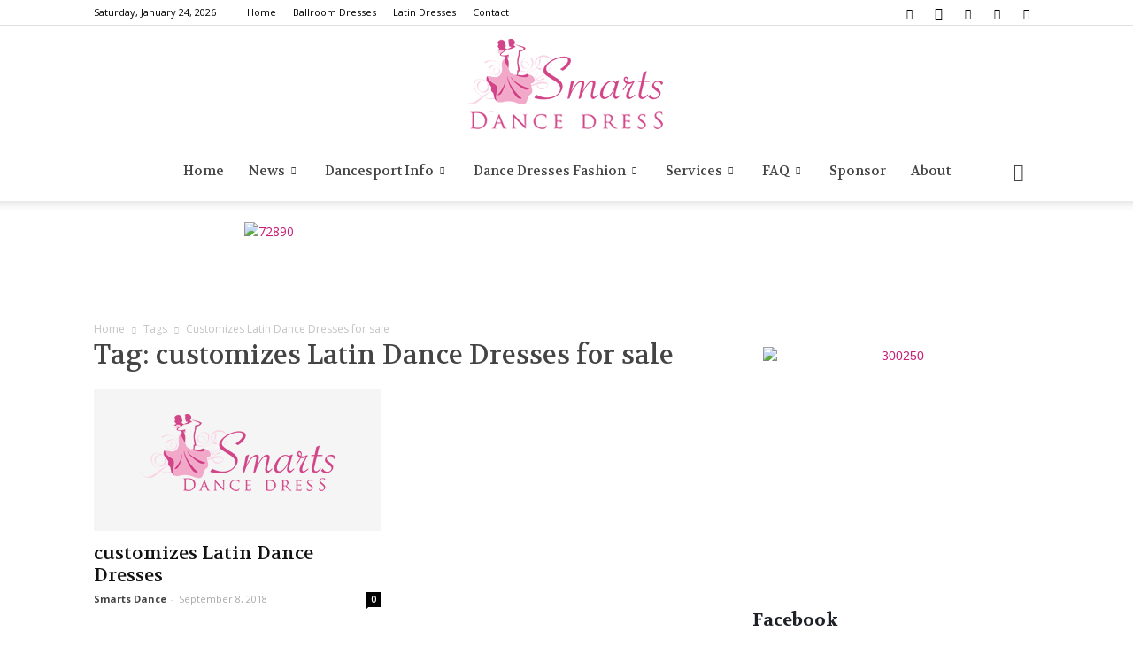

--- FILE ---
content_type: text/html; charset=UTF-8
request_url: https://blog.dancedressshop.com/tag/customizes-latin-dance-dresses-for-sale
body_size: 31477
content:
<!doctype html >
<!--[if IE 8]>    <html class="ie8" lang="en"> <![endif]-->
<!--[if IE 9]>    <html class="ie9" lang="en"> <![endif]-->
<!--[if gt IE 8]><!--> <html lang="en-US"> <!--<![endif]-->
<head>
    <title>customizes Latin Dance Dresses for sale Archives - Smarts Dance Blog</title>
    <meta charset="UTF-8" />
    <meta name="viewport" content="width=device-width, initial-scale=1.0">
    <link rel="pingback" href="https://blog.dancedressshop.com/xmlrpc.php" />
    <meta name='robots' content='index, follow, max-image-preview:large, max-snippet:-1, max-video-preview:-1' />

<!-- Ads on this site are served by WP PRO Advertising System - All In One Ad Manager v5.3.3 - wordpress-advertising.tunasite.com -->
<!-- / WP PRO Advertising System - All In One Ad Manager. -->


	<!-- This site is optimized with the Yoast SEO plugin v23.4 - https://yoast.com/wordpress/plugins/seo/ -->
	<link rel="canonical" href="https://blog.dancedressshop.com/tag/customizes-latin-dance-dresses-for-sale" />
	<meta property="og:locale" content="en_US" />
	<meta property="og:type" content="article" />
	<meta property="og:title" content="customizes Latin Dance Dresses for sale Archives - Smarts Dance Blog" />
	<meta property="og:url" content="https://blog.dancedressshop.com/tag/customizes-latin-dance-dresses-for-sale" />
	<meta property="og:site_name" content="Smarts Dance Blog" />
	<meta name="twitter:card" content="summary_large_image" />
	<script type="application/ld+json" class="yoast-schema-graph">{"@context":"https://schema.org","@graph":[{"@type":"CollectionPage","@id":"https://blog.dancedressshop.com/tag/customizes-latin-dance-dresses-for-sale","url":"https://blog.dancedressshop.com/tag/customizes-latin-dance-dresses-for-sale","name":"customizes Latin Dance Dresses for sale Archives - Smarts Dance Blog","isPartOf":{"@id":"https://blog.dancedressshop.com/#website"},"breadcrumb":{"@id":"https://blog.dancedressshop.com/tag/customizes-latin-dance-dresses-for-sale#breadcrumb"},"inLanguage":"en-US"},{"@type":"BreadcrumbList","@id":"https://blog.dancedressshop.com/tag/customizes-latin-dance-dresses-for-sale#breadcrumb","itemListElement":[{"@type":"ListItem","position":1,"name":"Home","item":"https://blog.dancedressshop.com/"},{"@type":"ListItem","position":2,"name":"customizes Latin Dance Dresses for sale"}]},{"@type":"WebSite","@id":"https://blog.dancedressshop.com/#website","url":"https://blog.dancedressshop.com/","name":"Smarts Dance Blog","description":"About Ballroom Dresses,Latin Dresses","potentialAction":[{"@type":"SearchAction","target":{"@type":"EntryPoint","urlTemplate":"https://blog.dancedressshop.com/?s={search_term_string}"},"query-input":{"@type":"PropertyValueSpecification","valueRequired":true,"valueName":"search_term_string"}}],"inLanguage":"en-US"}]}</script>
	<!-- / Yoast SEO plugin. -->


<link rel='dns-prefetch' href='//fonts.googleapis.com' />
<link rel="alternate" type="application/rss+xml" title="Smarts Dance Blog &raquo; Feed" href="https://blog.dancedressshop.com/feed" />
<link rel="alternate" type="application/rss+xml" title="Smarts Dance Blog &raquo; Comments Feed" href="https://blog.dancedressshop.com/comments/feed" />
<link rel="alternate" type="application/rss+xml" title="Smarts Dance Blog &raquo; customizes Latin Dance Dresses for sale Tag Feed" href="https://blog.dancedressshop.com/tag/customizes-latin-dance-dresses-for-sale/feed" />
<script type="text/javascript">
/* <![CDATA[ */
window._wpemojiSettings = {"baseUrl":"https:\/\/s.w.org\/images\/core\/emoji\/15.0.3\/72x72\/","ext":".png","svgUrl":"https:\/\/s.w.org\/images\/core\/emoji\/15.0.3\/svg\/","svgExt":".svg","source":{"concatemoji":"https:\/\/blog.dancedressshop.com\/wp-includes\/js\/wp-emoji-release.min.js?ver=6.6.4"}};
/*! This file is auto-generated */
!function(i,n){var o,s,e;function c(e){try{var t={supportTests:e,timestamp:(new Date).valueOf()};sessionStorage.setItem(o,JSON.stringify(t))}catch(e){}}function p(e,t,n){e.clearRect(0,0,e.canvas.width,e.canvas.height),e.fillText(t,0,0);var t=new Uint32Array(e.getImageData(0,0,e.canvas.width,e.canvas.height).data),r=(e.clearRect(0,0,e.canvas.width,e.canvas.height),e.fillText(n,0,0),new Uint32Array(e.getImageData(0,0,e.canvas.width,e.canvas.height).data));return t.every(function(e,t){return e===r[t]})}function u(e,t,n){switch(t){case"flag":return n(e,"\ud83c\udff3\ufe0f\u200d\u26a7\ufe0f","\ud83c\udff3\ufe0f\u200b\u26a7\ufe0f")?!1:!n(e,"\ud83c\uddfa\ud83c\uddf3","\ud83c\uddfa\u200b\ud83c\uddf3")&&!n(e,"\ud83c\udff4\udb40\udc67\udb40\udc62\udb40\udc65\udb40\udc6e\udb40\udc67\udb40\udc7f","\ud83c\udff4\u200b\udb40\udc67\u200b\udb40\udc62\u200b\udb40\udc65\u200b\udb40\udc6e\u200b\udb40\udc67\u200b\udb40\udc7f");case"emoji":return!n(e,"\ud83d\udc26\u200d\u2b1b","\ud83d\udc26\u200b\u2b1b")}return!1}function f(e,t,n){var r="undefined"!=typeof WorkerGlobalScope&&self instanceof WorkerGlobalScope?new OffscreenCanvas(300,150):i.createElement("canvas"),a=r.getContext("2d",{willReadFrequently:!0}),o=(a.textBaseline="top",a.font="600 32px Arial",{});return e.forEach(function(e){o[e]=t(a,e,n)}),o}function t(e){var t=i.createElement("script");t.src=e,t.defer=!0,i.head.appendChild(t)}"undefined"!=typeof Promise&&(o="wpEmojiSettingsSupports",s=["flag","emoji"],n.supports={everything:!0,everythingExceptFlag:!0},e=new Promise(function(e){i.addEventListener("DOMContentLoaded",e,{once:!0})}),new Promise(function(t){var n=function(){try{var e=JSON.parse(sessionStorage.getItem(o));if("object"==typeof e&&"number"==typeof e.timestamp&&(new Date).valueOf()<e.timestamp+604800&&"object"==typeof e.supportTests)return e.supportTests}catch(e){}return null}();if(!n){if("undefined"!=typeof Worker&&"undefined"!=typeof OffscreenCanvas&&"undefined"!=typeof URL&&URL.createObjectURL&&"undefined"!=typeof Blob)try{var e="postMessage("+f.toString()+"("+[JSON.stringify(s),u.toString(),p.toString()].join(",")+"));",r=new Blob([e],{type:"text/javascript"}),a=new Worker(URL.createObjectURL(r),{name:"wpTestEmojiSupports"});return void(a.onmessage=function(e){c(n=e.data),a.terminate(),t(n)})}catch(e){}c(n=f(s,u,p))}t(n)}).then(function(e){for(var t in e)n.supports[t]=e[t],n.supports.everything=n.supports.everything&&n.supports[t],"flag"!==t&&(n.supports.everythingExceptFlag=n.supports.everythingExceptFlag&&n.supports[t]);n.supports.everythingExceptFlag=n.supports.everythingExceptFlag&&!n.supports.flag,n.DOMReady=!1,n.readyCallback=function(){n.DOMReady=!0}}).then(function(){return e}).then(function(){var e;n.supports.everything||(n.readyCallback(),(e=n.source||{}).concatemoji?t(e.concatemoji):e.wpemoji&&e.twemoji&&(t(e.twemoji),t(e.wpemoji)))}))}((window,document),window._wpemojiSettings);
/* ]]> */
</script>
<link rel='stylesheet' id='sbi_styles-css' href='https://blog.dancedressshop.com/wp-content/plugins/instagram-feed/css/sbi-styles.min.css?ver=6.5.0' type='text/css' media='all' />
<style id='wp-emoji-styles-inline-css' type='text/css'>

	img.wp-smiley, img.emoji {
		display: inline !important;
		border: none !important;
		box-shadow: none !important;
		height: 1em !important;
		width: 1em !important;
		margin: 0 0.07em !important;
		vertical-align: -0.1em !important;
		background: none !important;
		padding: 0 !important;
	}
</style>
<link rel='stylesheet' id='wp-block-library-css' href='https://blog.dancedressshop.com/wp-includes/css/dist/block-library/style.min.css?ver=6.6.4' type='text/css' media='all' />
<style id='classic-theme-styles-inline-css' type='text/css'>
/*! This file is auto-generated */
.wp-block-button__link{color:#fff;background-color:#32373c;border-radius:9999px;box-shadow:none;text-decoration:none;padding:calc(.667em + 2px) calc(1.333em + 2px);font-size:1.125em}.wp-block-file__button{background:#32373c;color:#fff;text-decoration:none}
</style>
<style id='global-styles-inline-css' type='text/css'>
:root{--wp--preset--aspect-ratio--square: 1;--wp--preset--aspect-ratio--4-3: 4/3;--wp--preset--aspect-ratio--3-4: 3/4;--wp--preset--aspect-ratio--3-2: 3/2;--wp--preset--aspect-ratio--2-3: 2/3;--wp--preset--aspect-ratio--16-9: 16/9;--wp--preset--aspect-ratio--9-16: 9/16;--wp--preset--color--black: #000000;--wp--preset--color--cyan-bluish-gray: #abb8c3;--wp--preset--color--white: #ffffff;--wp--preset--color--pale-pink: #f78da7;--wp--preset--color--vivid-red: #cf2e2e;--wp--preset--color--luminous-vivid-orange: #ff6900;--wp--preset--color--luminous-vivid-amber: #fcb900;--wp--preset--color--light-green-cyan: #7bdcb5;--wp--preset--color--vivid-green-cyan: #00d084;--wp--preset--color--pale-cyan-blue: #8ed1fc;--wp--preset--color--vivid-cyan-blue: #0693e3;--wp--preset--color--vivid-purple: #9b51e0;--wp--preset--gradient--vivid-cyan-blue-to-vivid-purple: linear-gradient(135deg,rgba(6,147,227,1) 0%,rgb(155,81,224) 100%);--wp--preset--gradient--light-green-cyan-to-vivid-green-cyan: linear-gradient(135deg,rgb(122,220,180) 0%,rgb(0,208,130) 100%);--wp--preset--gradient--luminous-vivid-amber-to-luminous-vivid-orange: linear-gradient(135deg,rgba(252,185,0,1) 0%,rgba(255,105,0,1) 100%);--wp--preset--gradient--luminous-vivid-orange-to-vivid-red: linear-gradient(135deg,rgba(255,105,0,1) 0%,rgb(207,46,46) 100%);--wp--preset--gradient--very-light-gray-to-cyan-bluish-gray: linear-gradient(135deg,rgb(238,238,238) 0%,rgb(169,184,195) 100%);--wp--preset--gradient--cool-to-warm-spectrum: linear-gradient(135deg,rgb(74,234,220) 0%,rgb(151,120,209) 20%,rgb(207,42,186) 40%,rgb(238,44,130) 60%,rgb(251,105,98) 80%,rgb(254,248,76) 100%);--wp--preset--gradient--blush-light-purple: linear-gradient(135deg,rgb(255,206,236) 0%,rgb(152,150,240) 100%);--wp--preset--gradient--blush-bordeaux: linear-gradient(135deg,rgb(254,205,165) 0%,rgb(254,45,45) 50%,rgb(107,0,62) 100%);--wp--preset--gradient--luminous-dusk: linear-gradient(135deg,rgb(255,203,112) 0%,rgb(199,81,192) 50%,rgb(65,88,208) 100%);--wp--preset--gradient--pale-ocean: linear-gradient(135deg,rgb(255,245,203) 0%,rgb(182,227,212) 50%,rgb(51,167,181) 100%);--wp--preset--gradient--electric-grass: linear-gradient(135deg,rgb(202,248,128) 0%,rgb(113,206,126) 100%);--wp--preset--gradient--midnight: linear-gradient(135deg,rgb(2,3,129) 0%,rgb(40,116,252) 100%);--wp--preset--font-size--small: 13px;--wp--preset--font-size--medium: 20px;--wp--preset--font-size--large: 36px;--wp--preset--font-size--x-large: 42px;--wp--preset--spacing--20: 0.44rem;--wp--preset--spacing--30: 0.67rem;--wp--preset--spacing--40: 1rem;--wp--preset--spacing--50: 1.5rem;--wp--preset--spacing--60: 2.25rem;--wp--preset--spacing--70: 3.38rem;--wp--preset--spacing--80: 5.06rem;--wp--preset--shadow--natural: 6px 6px 9px rgba(0, 0, 0, 0.2);--wp--preset--shadow--deep: 12px 12px 50px rgba(0, 0, 0, 0.4);--wp--preset--shadow--sharp: 6px 6px 0px rgba(0, 0, 0, 0.2);--wp--preset--shadow--outlined: 6px 6px 0px -3px rgba(255, 255, 255, 1), 6px 6px rgba(0, 0, 0, 1);--wp--preset--shadow--crisp: 6px 6px 0px rgba(0, 0, 0, 1);}:where(.is-layout-flex){gap: 0.5em;}:where(.is-layout-grid){gap: 0.5em;}body .is-layout-flex{display: flex;}.is-layout-flex{flex-wrap: wrap;align-items: center;}.is-layout-flex > :is(*, div){margin: 0;}body .is-layout-grid{display: grid;}.is-layout-grid > :is(*, div){margin: 0;}:where(.wp-block-columns.is-layout-flex){gap: 2em;}:where(.wp-block-columns.is-layout-grid){gap: 2em;}:where(.wp-block-post-template.is-layout-flex){gap: 1.25em;}:where(.wp-block-post-template.is-layout-grid){gap: 1.25em;}.has-black-color{color: var(--wp--preset--color--black) !important;}.has-cyan-bluish-gray-color{color: var(--wp--preset--color--cyan-bluish-gray) !important;}.has-white-color{color: var(--wp--preset--color--white) !important;}.has-pale-pink-color{color: var(--wp--preset--color--pale-pink) !important;}.has-vivid-red-color{color: var(--wp--preset--color--vivid-red) !important;}.has-luminous-vivid-orange-color{color: var(--wp--preset--color--luminous-vivid-orange) !important;}.has-luminous-vivid-amber-color{color: var(--wp--preset--color--luminous-vivid-amber) !important;}.has-light-green-cyan-color{color: var(--wp--preset--color--light-green-cyan) !important;}.has-vivid-green-cyan-color{color: var(--wp--preset--color--vivid-green-cyan) !important;}.has-pale-cyan-blue-color{color: var(--wp--preset--color--pale-cyan-blue) !important;}.has-vivid-cyan-blue-color{color: var(--wp--preset--color--vivid-cyan-blue) !important;}.has-vivid-purple-color{color: var(--wp--preset--color--vivid-purple) !important;}.has-black-background-color{background-color: var(--wp--preset--color--black) !important;}.has-cyan-bluish-gray-background-color{background-color: var(--wp--preset--color--cyan-bluish-gray) !important;}.has-white-background-color{background-color: var(--wp--preset--color--white) !important;}.has-pale-pink-background-color{background-color: var(--wp--preset--color--pale-pink) !important;}.has-vivid-red-background-color{background-color: var(--wp--preset--color--vivid-red) !important;}.has-luminous-vivid-orange-background-color{background-color: var(--wp--preset--color--luminous-vivid-orange) !important;}.has-luminous-vivid-amber-background-color{background-color: var(--wp--preset--color--luminous-vivid-amber) !important;}.has-light-green-cyan-background-color{background-color: var(--wp--preset--color--light-green-cyan) !important;}.has-vivid-green-cyan-background-color{background-color: var(--wp--preset--color--vivid-green-cyan) !important;}.has-pale-cyan-blue-background-color{background-color: var(--wp--preset--color--pale-cyan-blue) !important;}.has-vivid-cyan-blue-background-color{background-color: var(--wp--preset--color--vivid-cyan-blue) !important;}.has-vivid-purple-background-color{background-color: var(--wp--preset--color--vivid-purple) !important;}.has-black-border-color{border-color: var(--wp--preset--color--black) !important;}.has-cyan-bluish-gray-border-color{border-color: var(--wp--preset--color--cyan-bluish-gray) !important;}.has-white-border-color{border-color: var(--wp--preset--color--white) !important;}.has-pale-pink-border-color{border-color: var(--wp--preset--color--pale-pink) !important;}.has-vivid-red-border-color{border-color: var(--wp--preset--color--vivid-red) !important;}.has-luminous-vivid-orange-border-color{border-color: var(--wp--preset--color--luminous-vivid-orange) !important;}.has-luminous-vivid-amber-border-color{border-color: var(--wp--preset--color--luminous-vivid-amber) !important;}.has-light-green-cyan-border-color{border-color: var(--wp--preset--color--light-green-cyan) !important;}.has-vivid-green-cyan-border-color{border-color: var(--wp--preset--color--vivid-green-cyan) !important;}.has-pale-cyan-blue-border-color{border-color: var(--wp--preset--color--pale-cyan-blue) !important;}.has-vivid-cyan-blue-border-color{border-color: var(--wp--preset--color--vivid-cyan-blue) !important;}.has-vivid-purple-border-color{border-color: var(--wp--preset--color--vivid-purple) !important;}.has-vivid-cyan-blue-to-vivid-purple-gradient-background{background: var(--wp--preset--gradient--vivid-cyan-blue-to-vivid-purple) !important;}.has-light-green-cyan-to-vivid-green-cyan-gradient-background{background: var(--wp--preset--gradient--light-green-cyan-to-vivid-green-cyan) !important;}.has-luminous-vivid-amber-to-luminous-vivid-orange-gradient-background{background: var(--wp--preset--gradient--luminous-vivid-amber-to-luminous-vivid-orange) !important;}.has-luminous-vivid-orange-to-vivid-red-gradient-background{background: var(--wp--preset--gradient--luminous-vivid-orange-to-vivid-red) !important;}.has-very-light-gray-to-cyan-bluish-gray-gradient-background{background: var(--wp--preset--gradient--very-light-gray-to-cyan-bluish-gray) !important;}.has-cool-to-warm-spectrum-gradient-background{background: var(--wp--preset--gradient--cool-to-warm-spectrum) !important;}.has-blush-light-purple-gradient-background{background: var(--wp--preset--gradient--blush-light-purple) !important;}.has-blush-bordeaux-gradient-background{background: var(--wp--preset--gradient--blush-bordeaux) !important;}.has-luminous-dusk-gradient-background{background: var(--wp--preset--gradient--luminous-dusk) !important;}.has-pale-ocean-gradient-background{background: var(--wp--preset--gradient--pale-ocean) !important;}.has-electric-grass-gradient-background{background: var(--wp--preset--gradient--electric-grass) !important;}.has-midnight-gradient-background{background: var(--wp--preset--gradient--midnight) !important;}.has-small-font-size{font-size: var(--wp--preset--font-size--small) !important;}.has-medium-font-size{font-size: var(--wp--preset--font-size--medium) !important;}.has-large-font-size{font-size: var(--wp--preset--font-size--large) !important;}.has-x-large-font-size{font-size: var(--wp--preset--font-size--x-large) !important;}
:where(.wp-block-post-template.is-layout-flex){gap: 1.25em;}:where(.wp-block-post-template.is-layout-grid){gap: 1.25em;}
:where(.wp-block-columns.is-layout-flex){gap: 2em;}:where(.wp-block-columns.is-layout-grid){gap: 2em;}
:root :where(.wp-block-pullquote){font-size: 1.5em;line-height: 1.6;}
</style>
<link rel='stylesheet' id='spacexchimp_p005-bootstrap-tooltip-css-css' href='https://blog.dancedressshop.com/wp-content/plugins/social-media-buttons-toolbar/inc/lib/bootstrap-tooltip/bootstrap-tooltip.css?ver=5.0' type='text/css' media='all' />
<link rel='stylesheet' id='spacexchimp_p005-frontend-css-css' href='https://blog.dancedressshop.com/wp-content/plugins/social-media-buttons-toolbar/inc/css/frontend.css?ver=5.0' type='text/css' media='all' />
<style id='spacexchimp_p005-frontend-css-inline-css' type='text/css'>

                    .sxc-follow-buttons {
                        text-align: left !important;
                    }
                    .sxc-follow-buttons .sxc-follow-button,
                    .sxc-follow-buttons .sxc-follow-button a,
                    .sxc-follow-buttons .sxc-follow-button a img {
                        width: 32px !important;
                        height: 32px !important;
                    }
                    .sxc-follow-buttons .sxc-follow-button {
                        margin: 5px !important;
                    }
                  
</style>
<link rel='stylesheet' id='WPPAS_VBC_BNR_STYLE-css' href='https://blog.dancedressshop.com/wp-content/plugins/wppas/public/assets/css/vbc/wppas_vbc_bnr.css?ver=5.3.3' type='text/css' media='all' />
<link rel='stylesheet' id='google-fonts-style-css' href='https://fonts.googleapis.com/css?family=Volkhov%3A400%2C700%7COpen+Sans%3A300italic%2C400%2C400italic%2C600%2C600italic%2C700%7CRoboto%3A300%2C400%2C400italic%2C500%2C500italic%2C700%2C900&#038;ver=9.0.1' type='text/css' media='all' />
<link rel='stylesheet' id='js_composer_front-css' href='https://blog.dancedressshop.com/wp-content/plugins/js_composer/assets/css/js_composer.min.css?ver=5.5.2' type='text/css' media='all' />
<link rel='stylesheet' id='td-theme-css' href='https://blog.dancedressshop.com/wp-content/themes/Newspaper/style.css?ver=9.0.1' type='text/css' media='all' />
<link rel='stylesheet' id='td-theme-child-css' href='https://blog.dancedressshop.com/wp-content/themes/Newspaper-child/style.css?ver=9.0.1c' type='text/css' media='all' />
<link rel='stylesheet' id='td-theme-demo-style-css' href='https://blog.dancedressshop.com/wp-content/themes/Newspaper/includes/demos/blog_coffee/demo_style.css?ver=9.0.1' type='text/css' media='all' />
<script type="text/javascript" src="https://blog.dancedressshop.com/wp-includes/js/jquery/jquery.min.js?ver=3.7.1" id="jquery-core-js"></script>
<script type="text/javascript" src="https://blog.dancedressshop.com/wp-includes/js/jquery/jquery-migrate.min.js?ver=3.4.1" id="jquery-migrate-js"></script>
<script type="text/javascript" src="https://blog.dancedressshop.com/wp-includes/js/clipboard.min.js?ver=2.0.11" id="clipboard-js"></script>
<script type="text/javascript" src="https://blog.dancedressshop.com/wp-includes/js/plupload/moxie.min.js?ver=1.3.5" id="moxiejs-js"></script>
<script type="text/javascript" src="https://blog.dancedressshop.com/wp-includes/js/plupload/plupload.min.js?ver=2.1.9" id="plupload-js"></script>
<script type="text/javascript" src="https://blog.dancedressshop.com/wp-includes/js/underscore.min.js?ver=1.13.4" id="underscore-js"></script>
<script type="text/javascript" src="https://blog.dancedressshop.com/wp-includes/js/dist/dom-ready.min.js?ver=f77871ff7694fffea381" id="wp-dom-ready-js"></script>
<script type="text/javascript" src="https://blog.dancedressshop.com/wp-includes/js/dist/hooks.min.js?ver=2810c76e705dd1a53b18" id="wp-hooks-js"></script>
<script type="text/javascript" src="https://blog.dancedressshop.com/wp-includes/js/dist/i18n.min.js?ver=5e580eb46a90c2b997e6" id="wp-i18n-js"></script>
<script type="text/javascript" id="wp-i18n-js-after">
/* <![CDATA[ */
wp.i18n.setLocaleData( { 'text direction\u0004ltr': [ 'ltr' ] } );
/* ]]> */
</script>
<script type="text/javascript" src="https://blog.dancedressshop.com/wp-includes/js/dist/a11y.min.js?ver=d90eebea464f6c09bfd5" id="wp-a11y-js"></script>
<script type="text/javascript" id="plupload-handlers-js-extra">
/* <![CDATA[ */
var pluploadL10n = {"queue_limit_exceeded":"You have attempted to queue too many files.","file_exceeds_size_limit":"%s exceeds the maximum upload size for this site.","zero_byte_file":"This file is empty. Please try another.","invalid_filetype":"Sorry, you are not allowed to upload this file type.","not_an_image":"This file is not an image. Please try another.","image_memory_exceeded":"Memory exceeded. Please try another smaller file.","image_dimensions_exceeded":"This is larger than the maximum size. Please try another.","default_error":"An error occurred in the upload. Please try again later.","missing_upload_url":"There was a configuration error. Please contact the server administrator.","upload_limit_exceeded":"You may only upload 1 file.","http_error":"Unexpected response from the server. The file may have been uploaded successfully. Check in the Media Library or reload the page.","http_error_image":"The server cannot process the image. This can happen if the server is busy or does not have enough resources to complete the task. Uploading a smaller image may help. Suggested maximum size is 2560 pixels.","upload_failed":"Upload failed.","big_upload_failed":"Please try uploading this file with the %1$sbrowser uploader%2$s.","big_upload_queued":"%s exceeds the maximum upload size for the multi-file uploader when used in your browser.","io_error":"IO error.","security_error":"Security error.","file_cancelled":"File canceled.","upload_stopped":"Upload stopped.","dismiss":"Dismiss","crunching":"Crunching\u2026","deleted":"moved to the Trash.","error_uploading":"\u201c%s\u201d has failed to upload.","unsupported_image":"This image cannot be displayed in a web browser. For best results convert it to JPEG before uploading.","noneditable_image":"This image cannot be processed by the web server. Convert it to JPEG or PNG before uploading.","file_url_copied":"The file URL has been copied to your clipboard"};
/* ]]> */
</script>
<script type="text/javascript" src="https://blog.dancedressshop.com/wp-includes/js/plupload/handlers.min.js?ver=6.6.4" id="plupload-handlers-js"></script>
<script type="text/javascript" id="wppas_vbc_upload-js-extra">
/* <![CDATA[ */
var wppas_vbc_upload = {"ajaxurl":"https:\/\/blog.dancedressshop.com\/wp-admin\/admin-ajax.php","nonce":"de13b4a06d","remove":"2f2c0d3ede","number":"1","upload_enabled":"1","confirmMsg":"Are you sure you want to delete this?","plupload":{"runtimes":"html5,flash,html4","browse_button":"wppas-vbc-uploader","container":"wppas-vbc-upload-container","file_data_name":"wppas_vbc_upload_file","max_file_size":"100000000b","url":"https:\/\/blog.dancedressshop.com\/wp-admin\/admin-ajax.php?action=wppas_vbc_upload&nonce=2712464f07","flash_swf_url":"https:\/\/blog.dancedressshop.com\/wp-includes\/js\/plupload\/plupload.flash.swf","filters":[{"title":"Allowed Files","extensions":"jpg,gif,png"}],"multipart":true,"urlstream_upload":true,"multipart_params":{"upload_folder":""}}};
/* ]]> */
</script>
<script type="text/javascript" src="https://blog.dancedressshop.com/wp-content/plugins/wppas/public/assets/js/vbc/AjaxUpload.js?ver=6.6.4" id="wppas_vbc_upload-js"></script>
<script type="text/javascript" src="https://blog.dancedressshop.com/wp-content/plugins/social-media-buttons-toolbar/inc/lib/bootstrap-tooltip/bootstrap-tooltip.js?ver=5.0" id="spacexchimp_p005-bootstrap-tooltip-js-js"></script>
<script type="text/javascript" src="https://blog.dancedressshop.com/wp-content/plugins/wppas/templates/js/advertising.js?ver=6.6.4" id="wppas_dummy_advertising-js"></script>
<link rel="https://api.w.org/" href="https://blog.dancedressshop.com/wp-json/" /><link rel="alternate" title="JSON" type="application/json" href="https://blog.dancedressshop.com/wp-json/wp/v2/tags/450" /><link rel="EditURI" type="application/rsd+xml" title="RSD" href="https://blog.dancedressshop.com/xmlrpc.php?rsd" />
<meta name="generator" content="WordPress 6.6.4" />
<!--[if lt IE 9]><script src="https://cdnjs.cloudflare.com/ajax/libs/html5shiv/3.7.3/html5shiv.js"></script><![endif]-->
    <style type="text/css" id="tve_global_variables">:root{--tcb-background-author-image:url(https://secure.gravatar.com/avatar/0dc0662ca7c879fa335f3ca24fcd014e?s=256&d=mm&r=g);--tcb-background-user-image:url();--tcb-background-featured-image-thumbnail:url(https://blog.dancedressshop.com/wp-content/plugins/thrive-leads/tcb/editor/css/images/featured_image.png);}</style><meta name="generator" content="Powered by WPBakery Page Builder - drag and drop page builder for WordPress."/>
<!--[if lte IE 9]><link rel="stylesheet" type="text/css" href="https://blog.dancedressshop.com/wp-content/plugins/js_composer/assets/css/vc_lte_ie9.min.css" media="screen"><![endif]-->
<!-- JS generated by theme -->

<script>
    
    

	    var tdBlocksArray = []; //here we store all the items for the current page

	    //td_block class - each ajax block uses a object of this class for requests
	    function tdBlock() {
		    this.id = '';
		    this.block_type = 1; //block type id (1-234 etc)
		    this.atts = '';
		    this.td_column_number = '';
		    this.td_current_page = 1; //
		    this.post_count = 0; //from wp
		    this.found_posts = 0; //from wp
		    this.max_num_pages = 0; //from wp
		    this.td_filter_value = ''; //current live filter value
		    this.is_ajax_running = false;
		    this.td_user_action = ''; // load more or infinite loader (used by the animation)
		    this.header_color = '';
		    this.ajax_pagination_infinite_stop = ''; //show load more at page x
	    }


        // td_js_generator - mini detector
        (function(){
            var htmlTag = document.getElementsByTagName("html")[0];

	        if ( navigator.userAgent.indexOf("MSIE 10.0") > -1 ) {
                htmlTag.className += ' ie10';
            }

            if ( !!navigator.userAgent.match(/Trident.*rv\:11\./) ) {
                htmlTag.className += ' ie11';
            }

	        if ( navigator.userAgent.indexOf("Edge") > -1 ) {
                htmlTag.className += ' ieEdge';
            }

            if ( /(iPad|iPhone|iPod)/g.test(navigator.userAgent) ) {
                htmlTag.className += ' td-md-is-ios';
            }

            var user_agent = navigator.userAgent.toLowerCase();
            if ( user_agent.indexOf("android") > -1 ) {
                htmlTag.className += ' td-md-is-android';
            }

            if ( -1 !== navigator.userAgent.indexOf('Mac OS X')  ) {
                htmlTag.className += ' td-md-is-os-x';
            }

            if ( /chrom(e|ium)/.test(navigator.userAgent.toLowerCase()) ) {
               htmlTag.className += ' td-md-is-chrome';
            }

            if ( -1 !== navigator.userAgent.indexOf('Firefox') ) {
                htmlTag.className += ' td-md-is-firefox';
            }

            if ( -1 !== navigator.userAgent.indexOf('Safari') && -1 === navigator.userAgent.indexOf('Chrome') ) {
                htmlTag.className += ' td-md-is-safari';
            }

            if( -1 !== navigator.userAgent.indexOf('IEMobile') ){
                htmlTag.className += ' td-md-is-iemobile';
            }

        })();




        var tdLocalCache = {};

        ( function () {
            "use strict";

            tdLocalCache = {
                data: {},
                remove: function (resource_id) {
                    delete tdLocalCache.data[resource_id];
                },
                exist: function (resource_id) {
                    return tdLocalCache.data.hasOwnProperty(resource_id) && tdLocalCache.data[resource_id] !== null;
                },
                get: function (resource_id) {
                    return tdLocalCache.data[resource_id];
                },
                set: function (resource_id, cachedData) {
                    tdLocalCache.remove(resource_id);
                    tdLocalCache.data[resource_id] = cachedData;
                }
            };
        })();

    
    
var td_viewport_interval_list=[{"limitBottom":767,"sidebarWidth":228},{"limitBottom":1018,"sidebarWidth":300},{"limitBottom":1140,"sidebarWidth":324}];
var td_animation_stack_effect="type0";
var tds_animation_stack=true;
var td_animation_stack_specific_selectors=".entry-thumb, img";
var td_animation_stack_general_selectors=".td-animation-stack img, .td-animation-stack .entry-thumb, .post img";
var td_ajax_url="https:\/\/blog.dancedressshop.com\/wp-admin\/admin-ajax.php?td_theme_name=Newspaper&v=9.0.1";
var td_get_template_directory_uri="https:\/\/blog.dancedressshop.com\/wp-content\/themes\/Newspaper";
var tds_snap_menu="snap";
var tds_logo_on_sticky="show_header_logo";
var tds_header_style="10";
var td_please_wait="Please wait...";
var td_email_user_pass_incorrect="User or password incorrect!";
var td_email_user_incorrect="Email or username incorrect!";
var td_email_incorrect="Email incorrect!";
var tds_more_articles_on_post_enable="";
var tds_more_articles_on_post_time_to_wait="";
var tds_more_articles_on_post_pages_distance_from_top=0;
var tds_theme_color_site_wide="#c71c77";
var tds_smart_sidebar="enabled";
var tdThemeName="Newspaper";
var td_magnific_popup_translation_tPrev="Previous (Left arrow key)";
var td_magnific_popup_translation_tNext="Next (Right arrow key)";
var td_magnific_popup_translation_tCounter="%curr% of %total%";
var td_magnific_popup_translation_ajax_tError="The content from %url% could not be loaded.";
var td_magnific_popup_translation_image_tError="The image #%curr% could not be loaded.";
var tdDateNamesI18n={"month_names":["January","February","March","April","May","June","July","August","September","October","November","December"],"month_names_short":["Jan","Feb","Mar","Apr","May","Jun","Jul","Aug","Sep","Oct","Nov","Dec"],"day_names":["Sunday","Monday","Tuesday","Wednesday","Thursday","Friday","Saturday"],"day_names_short":["Sun","Mon","Tue","Wed","Thu","Fri","Sat"]};
var td_ad_background_click_link="";
var td_ad_background_click_target="";
</script>


<!-- Header style compiled by theme -->

<style>
    
.td-header-wrap .black-menu .sf-menu > .current-menu-item > a,
    .td-header-wrap .black-menu .sf-menu > .current-menu-ancestor > a,
    .td-header-wrap .black-menu .sf-menu > .current-category-ancestor > a,
    .td-header-wrap .black-menu .sf-menu > li > a:hover,
    .td-header-wrap .black-menu .sf-menu > .sfHover > a,
    .td-header-style-12 .td-header-menu-wrap-full,
    .sf-menu > .current-menu-item > a:after,
    .sf-menu > .current-menu-ancestor > a:after,
    .sf-menu > .current-category-ancestor > a:after,
    .sf-menu > li:hover > a:after,
    .sf-menu > .sfHover > a:after,
    .td-header-style-12 .td-affix,
    .header-search-wrap .td-drop-down-search:after,
    .header-search-wrap .td-drop-down-search .btn:hover,
    input[type=submit]:hover,
    .td-read-more a,
    .td-post-category:hover,
    .td-grid-style-1.td-hover-1 .td-big-grid-post:hover .td-post-category,
    .td-grid-style-5.td-hover-1 .td-big-grid-post:hover .td-post-category,
    .td_top_authors .td-active .td-author-post-count,
    .td_top_authors .td-active .td-author-comments-count,
    .td_top_authors .td_mod_wrap:hover .td-author-post-count,
    .td_top_authors .td_mod_wrap:hover .td-author-comments-count,
    .td-404-sub-sub-title a:hover,
    .td-search-form-widget .wpb_button:hover,
    .td-rating-bar-wrap div,
    .td_category_template_3 .td-current-sub-category,
    .dropcap,
    .td_wrapper_video_playlist .td_video_controls_playlist_wrapper,
    .wpb_default,
    .wpb_default:hover,
    .td-left-smart-list:hover,
    .td-right-smart-list:hover,
    .woocommerce-checkout .woocommerce input.button:hover,
    .woocommerce-page .woocommerce a.button:hover,
    .woocommerce-account div.woocommerce .button:hover,
    #bbpress-forums button:hover,
    .bbp_widget_login .button:hover,
    .td-footer-wrapper .td-post-category,
    .td-footer-wrapper .widget_product_search input[type="submit"]:hover,
    .woocommerce .product a.button:hover,
    .woocommerce .product #respond input#submit:hover,
    .woocommerce .checkout input#place_order:hover,
    .woocommerce .woocommerce.widget .button:hover,
    .single-product .product .summary .cart .button:hover,
    .woocommerce-cart .woocommerce table.cart .button:hover,
    .woocommerce-cart .woocommerce .shipping-calculator-form .button:hover,
    .td-next-prev-wrap a:hover,
    .td-load-more-wrap a:hover,
    .td-post-small-box a:hover,
    .page-nav .current,
    .page-nav:first-child > div,
    .td_category_template_8 .td-category-header .td-category a.td-current-sub-category,
    .td_category_template_4 .td-category-siblings .td-category a:hover,
    #bbpress-forums .bbp-pagination .current,
    #bbpress-forums #bbp-single-user-details #bbp-user-navigation li.current a,
    .td-theme-slider:hover .slide-meta-cat a,
    a.vc_btn-black:hover,
    .td-trending-now-wrapper:hover .td-trending-now-title,
    .td-scroll-up,
    .td-smart-list-button:hover,
    .td-weather-information:before,
    .td-weather-week:before,
    .td_block_exchange .td-exchange-header:before,
    .td_block_big_grid_9.td-grid-style-1 .td-post-category,
    .td_block_big_grid_9.td-grid-style-5 .td-post-category,
    .td-grid-style-6.td-hover-1 .td-module-thumb:after,
    .td-pulldown-syle-2 .td-subcat-dropdown ul:after,
    .td_block_template_9 .td-block-title:after,
    .td_block_template_15 .td-block-title:before,
    div.wpforms-container .wpforms-form div.wpforms-submit-container button[type=submit] {
        background-color: #c71c77;
    }

    .td_block_template_4 .td-related-title .td-cur-simple-item:before {
        border-color: #c71c77 transparent transparent transparent !important;
    }

    .woocommerce .woocommerce-message .button:hover,
    .woocommerce .woocommerce-error .button:hover,
    .woocommerce .woocommerce-info .button:hover {
        background-color: #c71c77 !important;
    }
    
    
    .td_block_template_4 .td-related-title .td-cur-simple-item,
    .td_block_template_3 .td-related-title .td-cur-simple-item,
    .td_block_template_9 .td-related-title:after {
        background-color: #c71c77;
    }

    .woocommerce .product .onsale,
    .woocommerce.widget .ui-slider .ui-slider-handle {
        background: none #c71c77;
    }

    .woocommerce.widget.widget_layered_nav_filters ul li a {
        background: none repeat scroll 0 0 #c71c77 !important;
    }

    a,
    cite a:hover,
    .td_mega_menu_sub_cats .cur-sub-cat,
    .td-mega-span h3 a:hover,
    .td_mod_mega_menu:hover .entry-title a,
    .header-search-wrap .result-msg a:hover,
    .td-header-top-menu .td-drop-down-search .td_module_wrap:hover .entry-title a,
    .td-header-top-menu .td-icon-search:hover,
    .td-header-wrap .result-msg a:hover,
    .top-header-menu li a:hover,
    .top-header-menu .current-menu-item > a,
    .top-header-menu .current-menu-ancestor > a,
    .top-header-menu .current-category-ancestor > a,
    .td-social-icon-wrap > a:hover,
    .td-header-sp-top-widget .td-social-icon-wrap a:hover,
    .td-page-content blockquote p,
    .td-post-content blockquote p,
    .mce-content-body blockquote p,
    .comment-content blockquote p,
    .wpb_text_column blockquote p,
    .td_block_text_with_title blockquote p,
    .td_module_wrap:hover .entry-title a,
    .td-subcat-filter .td-subcat-list a:hover,
    .td-subcat-filter .td-subcat-dropdown a:hover,
    .td_quote_on_blocks,
    .dropcap2,
    .dropcap3,
    .td_top_authors .td-active .td-authors-name a,
    .td_top_authors .td_mod_wrap:hover .td-authors-name a,
    .td-post-next-prev-content a:hover,
    .author-box-wrap .td-author-social a:hover,
    .td-author-name a:hover,
    .td-author-url a:hover,
    .td_mod_related_posts:hover h3 > a,
    .td-post-template-11 .td-related-title .td-related-left:hover,
    .td-post-template-11 .td-related-title .td-related-right:hover,
    .td-post-template-11 .td-related-title .td-cur-simple-item,
    .td-post-template-11 .td_block_related_posts .td-next-prev-wrap a:hover,
    .comment-reply-link:hover,
    .logged-in-as a:hover,
    #cancel-comment-reply-link:hover,
    .td-search-query,
    .td-category-header .td-pulldown-category-filter-link:hover,
    .td-category-siblings .td-subcat-dropdown a:hover,
    .td-category-siblings .td-subcat-dropdown a.td-current-sub-category,
    .widget a:hover,
    .td_wp_recentcomments a:hover,
    .archive .widget_archive .current,
    .archive .widget_archive .current a,
    .widget_calendar tfoot a:hover,
    .woocommerce a.added_to_cart:hover,
    .woocommerce-account .woocommerce-MyAccount-navigation a:hover,
    #bbpress-forums li.bbp-header .bbp-reply-content span a:hover,
    #bbpress-forums .bbp-forum-freshness a:hover,
    #bbpress-forums .bbp-topic-freshness a:hover,
    #bbpress-forums .bbp-forums-list li a:hover,
    #bbpress-forums .bbp-forum-title:hover,
    #bbpress-forums .bbp-topic-permalink:hover,
    #bbpress-forums .bbp-topic-started-by a:hover,
    #bbpress-forums .bbp-topic-started-in a:hover,
    #bbpress-forums .bbp-body .super-sticky li.bbp-topic-title .bbp-topic-permalink,
    #bbpress-forums .bbp-body .sticky li.bbp-topic-title .bbp-topic-permalink,
    .widget_display_replies .bbp-author-name,
    .widget_display_topics .bbp-author-name,
    .footer-text-wrap .footer-email-wrap a,
    .td-subfooter-menu li a:hover,
    .footer-social-wrap a:hover,
    a.vc_btn-black:hover,
    .td-smart-list-dropdown-wrap .td-smart-list-button:hover,
    .td_module_17 .td-read-more a:hover,
    .td_module_18 .td-read-more a:hover,
    .td_module_19 .td-post-author-name a:hover,
    .td-instagram-user a,
    .td-pulldown-syle-2 .td-subcat-dropdown:hover .td-subcat-more span,
    .td-pulldown-syle-2 .td-subcat-dropdown:hover .td-subcat-more i,
    .td-pulldown-syle-3 .td-subcat-dropdown:hover .td-subcat-more span,
    .td-pulldown-syle-3 .td-subcat-dropdown:hover .td-subcat-more i,
    .td-block-title-wrap .td-wrapper-pulldown-filter .td-pulldown-filter-display-option:hover,
    .td-block-title-wrap .td-wrapper-pulldown-filter .td-pulldown-filter-display-option:hover i,
    .td-block-title-wrap .td-wrapper-pulldown-filter .td-pulldown-filter-link:hover,
    .td-block-title-wrap .td-wrapper-pulldown-filter .td-pulldown-filter-item .td-cur-simple-item,
    .td_block_template_2 .td-related-title .td-cur-simple-item,
    .td_block_template_5 .td-related-title .td-cur-simple-item,
    .td_block_template_6 .td-related-title .td-cur-simple-item,
    .td_block_template_7 .td-related-title .td-cur-simple-item,
    .td_block_template_8 .td-related-title .td-cur-simple-item,
    .td_block_template_9 .td-related-title .td-cur-simple-item,
    .td_block_template_10 .td-related-title .td-cur-simple-item,
    .td_block_template_11 .td-related-title .td-cur-simple-item,
    .td_block_template_12 .td-related-title .td-cur-simple-item,
    .td_block_template_13 .td-related-title .td-cur-simple-item,
    .td_block_template_14 .td-related-title .td-cur-simple-item,
    .td_block_template_15 .td-related-title .td-cur-simple-item,
    .td_block_template_16 .td-related-title .td-cur-simple-item,
    .td_block_template_17 .td-related-title .td-cur-simple-item,
    .td-theme-wrap .sf-menu ul .td-menu-item > a:hover,
    .td-theme-wrap .sf-menu ul .sfHover > a,
    .td-theme-wrap .sf-menu ul .current-menu-ancestor > a,
    .td-theme-wrap .sf-menu ul .current-category-ancestor > a,
    .td-theme-wrap .sf-menu ul .current-menu-item > a,
    .td_outlined_btn {
        color: #c71c77;
    }

    a.vc_btn-black.vc_btn_square_outlined:hover,
    a.vc_btn-black.vc_btn_outlined:hover,
    .td-mega-menu-page .wpb_content_element ul li a:hover,
    .td-theme-wrap .td-aj-search-results .td_module_wrap:hover .entry-title a,
    .td-theme-wrap .header-search-wrap .result-msg a:hover {
        color: #c71c77 !important;
    }

    .td-next-prev-wrap a:hover,
    .td-load-more-wrap a:hover,
    .td-post-small-box a:hover,
    .page-nav .current,
    .page-nav:first-child > div,
    .td_category_template_8 .td-category-header .td-category a.td-current-sub-category,
    .td_category_template_4 .td-category-siblings .td-category a:hover,
    #bbpress-forums .bbp-pagination .current,
    .post .td_quote_box,
    .page .td_quote_box,
    a.vc_btn-black:hover,
    .td_block_template_5 .td-block-title > *,
    .td_outlined_btn {
        border-color: #c71c77;
    }

    .td_wrapper_video_playlist .td_video_currently_playing:after {
        border-color: #c71c77 !important;
    }

    .header-search-wrap .td-drop-down-search:before {
        border-color: transparent transparent #c71c77 transparent;
    }

    .block-title > span,
    .block-title > a,
    .block-title > label,
    .widgettitle,
    .widgettitle:after,
    .td-trending-now-title,
    .td-trending-now-wrapper:hover .td-trending-now-title,
    .wpb_tabs li.ui-tabs-active a,
    .wpb_tabs li:hover a,
    .vc_tta-container .vc_tta-color-grey.vc_tta-tabs-position-top.vc_tta-style-classic .vc_tta-tabs-container .vc_tta-tab.vc_active > a,
    .vc_tta-container .vc_tta-color-grey.vc_tta-tabs-position-top.vc_tta-style-classic .vc_tta-tabs-container .vc_tta-tab:hover > a,
    .td_block_template_1 .td-related-title .td-cur-simple-item,
    .woocommerce .product .products h2:not(.woocommerce-loop-product__title),
    .td-subcat-filter .td-subcat-dropdown:hover .td-subcat-more, 
    .td_3D_btn,
    .td_shadow_btn,
    .td_default_btn,
    .td_round_btn, 
    .td_outlined_btn:hover {
    	background-color: #c71c77;
    }

    .woocommerce div.product .woocommerce-tabs ul.tabs li.active {
    	background-color: #c71c77 !important;
    }

    .block-title,
    .td_block_template_1 .td-related-title,
    .wpb_tabs .wpb_tabs_nav,
    .vc_tta-container .vc_tta-color-grey.vc_tta-tabs-position-top.vc_tta-style-classic .vc_tta-tabs-container,
    .woocommerce div.product .woocommerce-tabs ul.tabs:before {
        border-color: #c71c77;
    }
    .td_block_wrap .td-subcat-item a.td-cur-simple-item {
	    color: #c71c77;
	}


    
    .td-grid-style-4 .entry-title
    {
        background-color: rgba(199, 28, 119, 0.7);
    }

    
    .td-theme-wrap .block-title > span,
    .td-theme-wrap .block-title > span > a,
    .td-theme-wrap .widget_rss .block-title .rsswidget,
    .td-theme-wrap .block-title > a,
    .widgettitle,
    .widgettitle > a,
    .td-trending-now-title,
    .wpb_tabs li.ui-tabs-active a,
    .wpb_tabs li:hover a,
    .vc_tta-container .vc_tta-color-grey.vc_tta-tabs-position-top.vc_tta-style-classic .vc_tta-tabs-container .vc_tta-tab.vc_active > a,
    .vc_tta-container .vc_tta-color-grey.vc_tta-tabs-position-top.vc_tta-style-classic .vc_tta-tabs-container .vc_tta-tab:hover > a,
    .td-related-title .td-cur-simple-item,
    .woocommerce div.product .woocommerce-tabs ul.tabs li.active,
    .woocommerce .product .products h2:not(.woocommerce-loop-product__title),
    .td-theme-wrap .td_block_template_2 .td-block-title > *,
    .td-theme-wrap .td_block_template_3 .td-block-title > *,
    .td-theme-wrap .td_block_template_4 .td-block-title > *,
    .td-theme-wrap .td_block_template_5 .td-block-title > *,
    .td-theme-wrap .td_block_template_6 .td-block-title > *,
    .td-theme-wrap .td_block_template_6 .td-block-title:before,
    .td-theme-wrap .td_block_template_7 .td-block-title > *,
    .td-theme-wrap .td_block_template_8 .td-block-title > *,
    .td-theme-wrap .td_block_template_9 .td-block-title > *,
    .td-theme-wrap .td_block_template_10 .td-block-title > *,
    .td-theme-wrap .td_block_template_11 .td-block-title > *,
    .td-theme-wrap .td_block_template_12 .td-block-title > *,
    .td-theme-wrap .td_block_template_13 .td-block-title > span,
    .td-theme-wrap .td_block_template_13 .td-block-title > a,
    .td-theme-wrap .td_block_template_14 .td-block-title > *,
    .td-theme-wrap .td_block_template_14 .td-block-title-wrap .td-wrapper-pulldown-filter .td-pulldown-filter-display-option,
    .td-theme-wrap .td_block_template_14 .td-block-title-wrap .td-wrapper-pulldown-filter .td-pulldown-filter-display-option i,
    .td-theme-wrap .td_block_template_14 .td-block-title-wrap .td-wrapper-pulldown-filter .td-pulldown-filter-display-option:hover,
    .td-theme-wrap .td_block_template_14 .td-block-title-wrap .td-wrapper-pulldown-filter .td-pulldown-filter-display-option:hover i,
    .td-theme-wrap .td_block_template_15 .td-block-title > *,
    .td-theme-wrap .td_block_template_15 .td-block-title-wrap .td-wrapper-pulldown-filter,
    .td-theme-wrap .td_block_template_15 .td-block-title-wrap .td-wrapper-pulldown-filter i,
    .td-theme-wrap .td_block_template_16 .td-block-title > *,
    .td-theme-wrap .td_block_template_17 .td-block-title > * {
    	color: #1d2127;
    }


    
    .td-header-wrap .td-header-menu-wrap .sf-menu > li > a,
    .td-header-wrap .td-header-menu-social .td-social-icon-wrap a,
    .td-header-style-4 .td-header-menu-social .td-social-icon-wrap i,
    .td-header-style-5 .td-header-menu-social .td-social-icon-wrap i,
    .td-header-style-6 .td-header-menu-social .td-social-icon-wrap i,
    .td-header-style-12 .td-header-menu-social .td-social-icon-wrap i,
    .td-header-wrap .header-search-wrap #td-header-search-button .td-icon-search {
        color: #444444;
    }
    .td-header-wrap .td-header-menu-social + .td-search-wrapper #td-header-search-button:before {
      background-color: #444444;
    }
    
    
    @media (max-width: 767px) {
        body .td-header-wrap .td-header-main-menu {
            background-color: #ffffff !important;
        }
    }


    
    @media (max-width: 767px) {
        body #td-top-mobile-toggle i,
        .td-header-wrap .header-search-wrap .td-icon-search {
            color: #000000 !important;
        }
    }

    
    .td-menu-background:before,
    .td-search-background:before {
        background: rgba(0,0,0,0.8);
        background: -moz-linear-gradient(top, rgba(0,0,0,0.8) 0%, rgba(0,0,0,0.7) 100%);
        background: -webkit-gradient(left top, left bottom, color-stop(0%, rgba(0,0,0,0.8)), color-stop(100%, rgba(0,0,0,0.7)));
        background: -webkit-linear-gradient(top, rgba(0,0,0,0.8) 0%, rgba(0,0,0,0.7) 100%);
        background: -o-linear-gradient(top, rgba(0,0,0,0.8) 0%, @mobileu_gradient_two_mob 100%);
        background: -ms-linear-gradient(top, rgba(0,0,0,0.8) 0%, rgba(0,0,0,0.7) 100%);
        background: linear-gradient(to bottom, rgba(0,0,0,0.8) 0%, rgba(0,0,0,0.7) 100%);
        filter: progid:DXImageTransform.Microsoft.gradient( startColorstr='rgba(0,0,0,0.8)', endColorstr='rgba(0,0,0,0.7)', GradientType=0 );
    }

    
    .td-mobile-content .current-menu-item > a,
    .td-mobile-content .current-menu-ancestor > a,
    .td-mobile-content .current-category-ancestor > a,
    #td-mobile-nav .td-menu-login-section a:hover,
    #td-mobile-nav .td-register-section a:hover,
    #td-mobile-nav .td-menu-socials-wrap a:hover i,
    .td-search-close a:hover i {
        color: #a39176;
    }

    
    .td-footer-wrapper,
    .td-footer-wrapper .td_block_template_7 .td-block-title > *,
    .td-footer-wrapper .td_block_template_17 .td-block-title,
    .td-footer-wrapper .td-block-title-wrap .td-wrapper-pulldown-filter {
        background-color: #353535;
    }

    
    .td-sub-footer-container {
        background-color: #c71c77;
    }

    
    .td-sub-footer-container,
    .td-subfooter-menu li a {
        color: #ffffff;
    }

    
    .td-subfooter-menu li a:hover {
        color: #000000;
    }


    
    .post .td-post-header .entry-title {
        color: #444444;
    }
    .td_module_15 .entry-title a {
        color: #444444;
    }

    
    .td-module-meta-info .td-post-author-name a {
    	color: #444444;
    }

    
    .td-post-content h1,
    .td-post-content h2,
    .td-post-content h3,
    .td-post-content h4,
    .td-post-content h5,
    .td-post-content h6 {
    	color: #444444;
    }

    
    .td-page-header h1,
    .td-page-title,
    .woocommerce-page .page-title {
    	color: #444444;
    }

    
    .td-page-content h1,
    .td-page-content h2,
    .td-page-content h3,
    .td-page-content h4,
    .td-page-content h5,
    .td-page-content h6 {
    	color: #444444;
    }

    .td-page-content .widgettitle {
        color: #fff;
    }



    
    ul.sf-menu > .td-menu-item > a,
    .td-theme-wrap .td-header-menu-social {
        font-family:Volkhov;
	font-size:15px;
	line-height:68px;
	font-weight:normal;
	text-transform:capitalize;
	
    }
    
    .sf-menu ul .td-menu-item a {
        font-family:Volkhov;
	
    }
	
    .td_mod_mega_menu .item-details a {
        font-family:Volkhov;
	font-size:16px;
	line-height:20px;
	
    }
    
    .block-title > span,
    .block-title > a,
    .widgettitle,
    .td-trending-now-title,
    .wpb_tabs li a,
    .vc_tta-container .vc_tta-color-grey.vc_tta-tabs-position-top.vc_tta-style-classic .vc_tta-tabs-container .vc_tta-tab > a,
    .td-theme-wrap .td-related-title a,
    .woocommerce div.product .woocommerce-tabs ul.tabs li a,
    .woocommerce .product .products h2:not(.woocommerce-loop-product__title),
    .td-theme-wrap .td-block-title {
        font-family:Volkhov;
	font-size:20px;
	line-height:50px;
	font-weight:bold;
	
    }
    
    .td-theme-wrap .td-subcat-filter,
    .td-theme-wrap .td-subcat-filter .td-subcat-dropdown,
    .td-theme-wrap .td-block-title-wrap .td-wrapper-pulldown-filter .td-pulldown-filter-display-option,
    .td-theme-wrap .td-pulldown-category {
        line-height: 50px;
    }
    .td_block_template_1 .block-title > * {
        padding-bottom: 0;
        padding-top: 0;
    }
    
	.td_module_wrap .td-module-title {
		font-family:Volkhov;
	
	}
     
    .td_module_18 .td-module-title {
    	font-size:48px;
	line-height:54px;
	font-weight:normal;
	
    }
    
	.td_block_trending_now .entry-title,
	.td-theme-slider .td-module-title,
    .td-big-grid-post .entry-title {
		font-family:Volkhov;
	
	}
    
    .td_module_mx18 .td-module-title {
    	font-size:48px;
	line-height:54px;
	font-weight:normal;
	
    }
    
	.post .td-post-header .entry-title {
		font-family:Volkhov;
	
	}
    
    .post blockquote p,
    .page blockquote p,
    .td-post-text-content blockquote p {
        font-family:Volkhov;
	
    }
    
    .post .td-post-next-prev-content a {
        font-family:Volkhov;
	font-size:16px;
	line-height:20px;
	
    }
    
    .post .author-box-wrap .td-author-name a {
        font-family:Volkhov;
	
    }
    
    .td_block_related_posts .entry-title a {
        font-family:Volkhov;
	font-size:16px;
	line-height:20px;
	
    }
    
    .td-page-title,
    .woocommerce-page .page-title,
    .td-category-title-holder .td-page-title {
    	font-family:Volkhov;
	
    }
    
    @media (min-width: 768px) {
        .td-header-style-4 .td-main-menu-logo img,
        .td-header-style-5 .td-main-menu-logo img,
        .td-header-style-6 .td-main-menu-logo img,
        .td-header-style-7 .td-header-sp-logo img,
        .td-header-style-12 .td-main-menu-logo img {
            max-height: 68px;
        }
        .td-header-style-4 .td-main-menu-logo,
        .td-header-style-5 .td-main-menu-logo,
        .td-header-style-6 .td-main-menu-logo,
        .td-header-style-7 .td-header-sp-logo,
        .td-header-style-12 .td-main-menu-logo {
            height: 68px;
        }
        .td-header-style-4 .td-main-menu-logo a,
        .td-header-style-5 .td-main-menu-logo a,
        .td-header-style-6 .td-main-menu-logo a,
        .td-header-style-7 .td-header-sp-logo a,
        .td-header-style-7 .td-header-sp-logo img,
        .td-header-style-7 .header-search-wrap #td-header-search-button .td-icon-search,
        .td-header-style-12 .td-main-menu-logo a,
        .td-header-style-12 .td-header-menu-wrap .sf-menu > li > a {
            line-height: 68px;
        }
        .td-header-style-7 .sf-menu,
        .td-header-style-7 .td-header-menu-social {
            margin-top: 0;
        }
        .td-header-style-7 #td-top-search {
            top: 0;
            bottom: 0;
        }
        .header-search-wrap #td-header-search-button .td-icon-search {
            line-height: 68px;
        }
    }



/* Style generated by theme for demo: blog_coffee */

.td-blog-coffee .td-header-style-7 .sf-menu > li > a:hover,
		.td-blog-coffee .td-header-style-7 .sf-menu > .sfHover > a,
		.td-blog-coffee .td-header-style-7 .sf-menu > .current-menu-item > a,
		.td-blog-coffee .td-header-style-7 .sf-menu > .current-menu-ancestor > a,
		.td-blog-coffee .td-header-style-7 .sf-menu > .current-category-ancestor > a {
   		    color: #c71c77;
   		}
</style>

<script type="application/ld+json">
                        {
                            "@context": "http://schema.org",
                            "@type": "BreadcrumbList",
                            "itemListElement": [{
                            "@type": "ListItem",
                            "position": 1,
                                "item": {
                                "@type": "WebSite",
                                "@id": "https://blog.dancedressshop.com/",
                                "name": "Home"                                               
                            }
                        },{
                            "@type": "ListItem",
                            "position": 2,
                                "item": {
                                "@type": "WebPage",
                                "@id": "https://blog.dancedressshop.com/tag/customizes-latin-dance-dresses-for-sale",
                                "name": "Customizes Latin Dance Dresses for sale"
                            }
                        }    ]
                        }
                       </script><style type="text/css" id="thrive-default-styles"></style><noscript><style type="text/css"> .wpb_animate_when_almost_visible { opacity: 1; }</style></noscript></head>

<body class="archive tag tag-customizes-latin-dance-dresses-for-sale tag-450 global-block-template-9 td-blog-coffee wpb-js-composer js-comp-ver-5.5.2 vc_responsive td-animation-stack-type0 td-full-layout" itemscope="itemscope" itemtype="https://schema.org/WebPage">

        <div class="td-scroll-up"><i class="td-icon-menu-up"></i></div>
    
    <div class="td-menu-background"></div>
<div id="td-mobile-nav">
    <div class="td-mobile-container">
        <!-- mobile menu top section -->
        <div class="td-menu-socials-wrap">
            <!-- socials -->
            <div class="td-menu-socials">
                
        <span class="td-social-icon-wrap">
            <a target="_blank" href="https://www.facebook.com/dancedressshop" title="Facebook">
                <i class="td-icon-font td-icon-facebook"></i>
            </a>
        </span>
        <span class="td-social-icon-wrap">
            <a target="_blank" href="https://www.instagram.com/dancedressshop/" title="Instagram">
                <i class="td-icon-font td-icon-instagram"></i>
            </a>
        </span>
        <span class="td-social-icon-wrap">
            <a target="_blank" href="https://www.pinterest.com/dancedressshop/" title="Pinterest">
                <i class="td-icon-font td-icon-pinterest"></i>
            </a>
        </span>
        <span class="td-social-icon-wrap">
            <a target="_blank" href="https://twitter.com/dancedressshop" title="Twitter">
                <i class="td-icon-font td-icon-twitter"></i>
            </a>
        </span>
        <span class="td-social-icon-wrap">
            <a target="_blank" href="https://www.youtube.com/user/dancedressshop/" title="Youtube">
                <i class="td-icon-font td-icon-youtube"></i>
            </a>
        </span>            </div>
            <!-- close button -->
            <div class="td-mobile-close">
                <a href="#"><i class="td-icon-close-mobile"></i></a>
            </div>
        </div>

        <!-- login section -->
        
        <!-- menu section -->
        <div class="td-mobile-content">
            <div class="menu-td-demo-header-menu-container"><ul id="menu-td-demo-header-menu" class="td-mobile-main-menu"><li id="menu-item-28" class="menu-item menu-item-type-post_type menu-item-object-page menu-item-home menu-item-first menu-item-28"><a href="https://blog.dancedressshop.com/">Home</a></li>
<li id="menu-item-29" class="menu-item menu-item-type-custom menu-item-object-custom menu-item-29"><a href="https://blog.dancedressshop.com/news">News</a></li>
<li id="menu-item-31" class="menu-item menu-item-type-custom menu-item-object-custom menu-item-31"><a href="https://blog.dancedressshop.com/dancesportinfo">Dancesport Info</a></li>
<li id="menu-item-30" class="menu-item menu-item-type-custom menu-item-object-custom menu-item-30"><a href="https://blog.dancedressshop.com/dancedressfashion">Dance Dresses Fashion</a></li>
<li id="menu-item-557" class="menu-item menu-item-type-custom menu-item-object-custom menu-item-has-children menu-item-557"><a>Services<i class="td-icon-menu-right td-element-after"></i></a>
<ul class="sub-menu">
	<li id="menu-item-559" class="menu-item menu-item-type-custom menu-item-object-custom menu-item-559"><a href="http://cdn.dancedressshop.com/info/services-design.php">Custom Design</a></li>
	<li id="menu-item-560" class="menu-item menu-item-type-custom menu-item-object-custom menu-item-560"><a href="http://cdn.dancedressshop.com/info/services-modify.php">Style Modify</a></li>
	<li id="menu-item-561" class="menu-item menu-item-type-custom menu-item-object-custom menu-item-561"><a href="http://cdn.dancedressshop.com/info/free-design-consultation.php">Design Consultation</a></li>
</ul>
</li>
<li id="menu-item-32" class="menu-item menu-item-type-custom menu-item-object-custom menu-item-has-children menu-item-32"><a>FAQ<i class="td-icon-menu-right td-element-after"></i></a>
<ul class="sub-menu">
	<li id="menu-item-177" class="menu-item menu-item-type-custom menu-item-object-custom menu-item-177"><a href="https://about.dancedressshop.com/why-us.html">Why Us</a></li>
	<li id="menu-item-179" class="menu-item menu-item-type-custom menu-item-object-custom menu-item-179"><a href="https://about.dancedressshop.com/why-custom.html">Why Custom</a></li>
	<li id="menu-item-178" class="menu-item menu-item-type-custom menu-item-object-custom menu-item-178"><a href="https://about.dancedressshop.com/how-it-work.html">How it Work</a></li>
	<li id="menu-item-176" class="menu-item menu-item-type-custom menu-item-object-custom menu-item-176"><a href="https://wiku.dancedressshop.com/">Shop Guide</a></li>
</ul>
</li>
<li id="menu-item-627" class="menu-item menu-item-type-custom menu-item-object-custom menu-item-627"><a href="https://cdn.dancedressshop.com/sponsor/">Sponsor</a></li>
<li id="menu-item-158" class="menu-item menu-item-type-custom menu-item-object-custom menu-item-158"><a href="https://about.dancedressshop.com/">About</a></li>
</ul></div>        </div>
    </div>

    <!-- register/login section -->
    </div>    <div class="td-search-background"></div>
<div class="td-search-wrap-mob">
	<div class="td-drop-down-search" aria-labelledby="td-header-search-button">
		<form method="get" class="td-search-form" action="https://blog.dancedressshop.com/">
			<!-- close button -->
			<div class="td-search-close">
				<a href="#"><i class="td-icon-close-mobile"></i></a>
			</div>
			<div role="search" class="td-search-input">
				<span>Search</span>
				<input id="td-header-search-mob" type="text" value="" name="s" autocomplete="off" />
			</div>
		</form>
		<div id="td-aj-search-mob"></div>
	</div>
</div>    
    
    <div id="td-outer-wrap" class="td-theme-wrap">
    
        <!--
Header style 10
-->

<div class="td-header-wrap td-header-style-10 ">
    
	<div class="td-header-top-menu-full td-container-wrap ">
		<div class="td-container td-header-row td-header-top-menu">
            
    <div class="top-bar-style-1">
        
<div class="td-header-sp-top-menu">


	        <div class="td_data_time">
            <div >

                Saturday, January 24, 2026
            </div>
        </div>
    <div class="menu-top-container"><ul id="menu-top-menu" class="top-header-menu"><li id="menu-item-82" class="menu-item menu-item-type-custom menu-item-object-custom menu-item-home menu-item-first td-menu-item td-normal-menu menu-item-82"><a href="http://blog.dancedressshop.com/">Home</a></li>
<li id="menu-item-83" class="menu-item menu-item-type-custom menu-item-object-custom td-menu-item td-normal-menu menu-item-83"><a href="https://www.dancedressshop.com/">Ballroom Dresses</a></li>
<li id="menu-item-84" class="menu-item menu-item-type-custom menu-item-object-custom td-menu-item td-normal-menu menu-item-84"><a href="https://www.dancedressshop.com/">Latin Dresses</a></li>
<li id="menu-item-85" class="menu-item menu-item-type-custom menu-item-object-custom td-menu-item td-normal-menu menu-item-85"><a href="http://support.dancedressshop.com/">Contact</a></li>
</ul></div></div>
        <div class="td-header-sp-top-widget">
    
    
        
        <span class="td-social-icon-wrap">
            <a target="_blank" href="https://www.facebook.com/dancedressshop" title="Facebook">
                <i class="td-icon-font td-icon-facebook"></i>
            </a>
        </span>
        <span class="td-social-icon-wrap">
            <a target="_blank" href="https://www.instagram.com/dancedressshop/" title="Instagram">
                <i class="td-icon-font td-icon-instagram"></i>
            </a>
        </span>
        <span class="td-social-icon-wrap">
            <a target="_blank" href="https://www.pinterest.com/dancedressshop/" title="Pinterest">
                <i class="td-icon-font td-icon-pinterest"></i>
            </a>
        </span>
        <span class="td-social-icon-wrap">
            <a target="_blank" href="https://twitter.com/dancedressshop" title="Twitter">
                <i class="td-icon-font td-icon-twitter"></i>
            </a>
        </span>
        <span class="td-social-icon-wrap">
            <a target="_blank" href="https://www.youtube.com/user/dancedressshop/" title="Youtube">
                <i class="td-icon-font td-icon-youtube"></i>
            </a>
        </span>    </div>    </div>

<!-- LOGIN MODAL -->
		</div>
	</div>

    <div class="td-banner-wrap-full td-logo-wrap-full td-logo-mobile-loaded td-container-wrap ">
        <div class="td-header-sp-logo">
            		<a class="td-main-logo" href="https://blog.dancedressshop.com/">
			<img class="td-retina-data"  data-retina="https://blog.dancedressshop.com/wp-content/uploads/2018/09/logo-1.png" src="https://blog.dancedressshop.com/wp-content/uploads/2018/09/logo-1.png" alt="" width="222"/>
			<span class="td-visual-hidden">Smarts Dance Blog</span>
		</a>
	        </div>
    </div>

	<div class="td-header-menu-wrap-full td-container-wrap ">
        
        <div class="td-header-menu-wrap td-header-gradient ">
			<div class="td-container td-header-row td-header-main-menu">
				<div id="td-header-menu" role="navigation">
    <div id="td-top-mobile-toggle"><a href="#"><i class="td-icon-font td-icon-mobile"></i></a></div>
    <div class="td-main-menu-logo td-logo-in-header">
        		<a class="td-mobile-logo td-sticky-header" href="https://blog.dancedressshop.com/">
			<img src="https://www.dancedressshop.com/blog/wp-content/uploads/2018/09/logo-1.png" alt=""/>
		</a>
			<a class="td-header-logo td-sticky-header" href="https://blog.dancedressshop.com/">
			<img class="td-retina-data" data-retina="https://blog.dancedressshop.com/wp-content/uploads/2018/09/logo-1.png" src="https://blog.dancedressshop.com/wp-content/uploads/2018/09/logo-1.png" alt=""/>
		</a>
	    </div>
    <div class="menu-td-demo-header-menu-container"><ul id="menu-td-demo-header-menu-1" class="sf-menu"><li class="menu-item menu-item-type-post_type menu-item-object-page menu-item-home menu-item-first td-menu-item td-normal-menu menu-item-28"><a href="https://blog.dancedressshop.com/">Home</a></li>
<li class="menu-item menu-item-type-custom menu-item-object-custom td-menu-item td-mega-menu menu-item-29"><a href="https://blog.dancedressshop.com/news">News</a>
<ul class="sub-menu">
	<li id="menu-item-0" class="menu-item-0"><div class="td-container-border"><div class="td-mega-grid"><div class="td_block_wrap td_block_mega_menu td_uid_1_69747a076f77e_rand td-no-subcats td_with_ajax_pagination td-pb-border-top td_block_template_9"  data-td-block-uid="td_uid_1_69747a076f77e" ><script>var block_td_uid_1_69747a076f77e = new tdBlock();
block_td_uid_1_69747a076f77e.id = "td_uid_1_69747a076f77e";
block_td_uid_1_69747a076f77e.atts = '{"limit":"5","td_column_number":3,"ajax_pagination":"next_prev","category_id":"4","show_child_cat":30,"td_ajax_filter_type":"td_category_ids_filter","td_ajax_preloading":"preload","block_template_id":"","header_color":"","ajax_pagination_infinite_stop":"","offset":"","td_filter_default_txt":"","td_ajax_filter_ids":"","el_class":"","color_preset":"","border_top":"","css":"","tdc_css":"","class":"td_uid_1_69747a076f77e_rand","tdc_css_class":"td_uid_1_69747a076f77e_rand","tdc_css_class_style":"td_uid_1_69747a076f77e_rand_style"}';
block_td_uid_1_69747a076f77e.td_column_number = "3";
block_td_uid_1_69747a076f77e.block_type = "td_block_mega_menu";
block_td_uid_1_69747a076f77e.post_count = "3";
block_td_uid_1_69747a076f77e.found_posts = "3";
block_td_uid_1_69747a076f77e.header_color = "";
block_td_uid_1_69747a076f77e.ajax_pagination_infinite_stop = "";
block_td_uid_1_69747a076f77e.max_num_pages = "1";
tdBlocksArray.push(block_td_uid_1_69747a076f77e);
</script><div id=td_uid_1_69747a076f77e class="td_block_inner"><div class="td-mega-row"><div class="td-mega-span">
        <div class="td_module_mega_menu td_mod_mega_menu">
            <div class="td-module-image">
                <div class="td-module-thumb"><a href="https://blog.dancedressshop.com/how-to-buy-your-ballroom-dance-competition-dresses.html" rel="bookmark" class="td-image-wrap" title="How to buy your ballroom dance competition dresses"><img width="218" height="150" class="entry-thumb" src="https://blog.dancedressshop.com/wp-content/uploads/2019/04/fssss-218x150.jpg" srcset="https://blog.dancedressshop.com/wp-content/uploads/2019/04/fssss-218x150.jpg 218w, https://blog.dancedressshop.com/wp-content/uploads/2019/04/fssss-100x70.jpg 100w" sizes="(max-width: 218px) 100vw, 218px" alt="" title="How to buy your ballroom dance competition dresses"/></a></div>                            </div>

            <div class="item-details">
                <h3 class="entry-title td-module-title"><a href="https://blog.dancedressshop.com/how-to-buy-your-ballroom-dance-competition-dresses.html" rel="bookmark" title="How to buy your ballroom dance competition dresses">How to buy your ballroom dance competition dresses</a></h3>            </div>
        </div>
        </div><div class="td-mega-span">
        <div class="td_module_mega_menu td_mod_mega_menu">
            <div class="td-module-image">
                <div class="td-module-thumb"><a href="https://blog.dancedressshop.com/best-way-to-know-about-smarts-dance-ballroom-dress.html" rel="bookmark" class="td-image-wrap" title="Best Way To Know About Smarts Dance Ballroom Dress"><img width="218" height="150" class="entry-thumb" src="https://blog.dancedressshop.com/wp-content/themes/Newspaper/images/no-thumb/td_218x150.png" alt=""/></a></div>                            </div>

            <div class="item-details">
                <h3 class="entry-title td-module-title"><a href="https://blog.dancedressshop.com/best-way-to-know-about-smarts-dance-ballroom-dress.html" rel="bookmark" title="Best Way To Know About Smarts Dance Ballroom Dress">Best Way To Know About Smarts Dance Ballroom Dress</a></h3>            </div>
        </div>
        </div><div class="td-mega-span">
        <div class="td_module_mega_menu td_mod_mega_menu">
            <div class="td-module-image">
                <div class="td-module-thumb"><a href="https://blog.dancedressshop.com/ballroomdress.html" rel="bookmark" class="td-image-wrap" title="Smarts Dance Ballroom Dress Greatest Offers: Ballroom Clothes In All Shapes, Colours, And Costs"><img width="207" height="150" class="entry-thumb" src="https://blog.dancedressshop.com/wp-content/uploads/2018/09/0921-2.jpg" alt="" title="Smarts Dance Ballroom Dress Greatest Offers: Ballroom Clothes In All Shapes, Colours, And Costs"/></a></div>                            </div>

            <div class="item-details">
                <h3 class="entry-title td-module-title"><a href="https://blog.dancedressshop.com/ballroomdress.html" rel="bookmark" title="Smarts Dance Ballroom Dress Greatest Offers: Ballroom Clothes In All Shapes, Colours, And Costs">Smarts Dance Ballroom Dress Greatest Offers: Ballroom Clothes In All Shapes,&#8230;</a></h3>            </div>
        </div>
        </div></div></div><div class="td-next-prev-wrap"><a href="#" class="td-ajax-prev-page ajax-page-disabled" id="prev-page-td_uid_1_69747a076f77e" data-td_block_id="td_uid_1_69747a076f77e"><i class="td-icon-font td-icon-menu-left"></i></a><a href="#"  class="td-ajax-next-page ajax-page-disabled" id="next-page-td_uid_1_69747a076f77e" data-td_block_id="td_uid_1_69747a076f77e"><i class="td-icon-font td-icon-menu-right"></i></a></div><div class="clearfix"></div></div> <!-- ./block1 --></div></div></li>
</ul>
</li>
<li class="menu-item menu-item-type-custom menu-item-object-custom td-menu-item td-mega-menu menu-item-31"><a href="https://blog.dancedressshop.com/dancesportinfo">Dancesport Info</a>
<ul class="sub-menu">
	<li class="menu-item-0"><div class="td-container-border"><div class="td-mega-grid"><div class="td_block_wrap td_block_mega_menu td_uid_2_69747a0770342_rand td-no-subcats td_with_ajax_pagination td-pb-border-top td_block_template_9"  data-td-block-uid="td_uid_2_69747a0770342" ><script>var block_td_uid_2_69747a0770342 = new tdBlock();
block_td_uid_2_69747a0770342.id = "td_uid_2_69747a0770342";
block_td_uid_2_69747a0770342.atts = '{"limit":"5","td_column_number":3,"ajax_pagination":"next_prev","category_id":"11","show_child_cat":30,"td_ajax_filter_type":"td_category_ids_filter","td_ajax_preloading":"preload","block_template_id":"","header_color":"","ajax_pagination_infinite_stop":"","offset":"","td_filter_default_txt":"","td_ajax_filter_ids":"","el_class":"","color_preset":"","border_top":"","css":"","tdc_css":"","class":"td_uid_2_69747a0770342_rand","tdc_css_class":"td_uid_2_69747a0770342_rand","tdc_css_class_style":"td_uid_2_69747a0770342_rand_style"}';
block_td_uid_2_69747a0770342.td_column_number = "3";
block_td_uid_2_69747a0770342.block_type = "td_block_mega_menu";
block_td_uid_2_69747a0770342.post_count = "5";
block_td_uid_2_69747a0770342.found_posts = "15";
block_td_uid_2_69747a0770342.header_color = "";
block_td_uid_2_69747a0770342.ajax_pagination_infinite_stop = "";
block_td_uid_2_69747a0770342.max_num_pages = "3";
tdBlocksArray.push(block_td_uid_2_69747a0770342);
</script><div id=td_uid_2_69747a0770342 class="td_block_inner"><div class="td-mega-row"><div class="td-mega-span">
        <div class="td_module_mega_menu td_mod_mega_menu">
            <div class="td-module-image">
                <div class="td-module-thumb"><a href="https://blog.dancedressshop.com/how-to-choose-your-best-ballroom-competition-dress.html" rel="bookmark" class="td-image-wrap" title="How to Choose Your Best Ballroom Competition Dress"><img width="218" height="150" class="entry-thumb" src="https://blog.dancedressshop.com/wp-content/uploads/2019/04/fsxx-218x150.jpg" srcset="https://blog.dancedressshop.com/wp-content/uploads/2019/04/fsxx-218x150.jpg 218w, https://blog.dancedressshop.com/wp-content/uploads/2019/04/fsxx-100x70.jpg 100w" sizes="(max-width: 218px) 100vw, 218px" alt="" title="How to Choose Your Best Ballroom Competition Dress"/></a></div>                            </div>

            <div class="item-details">
                <h3 class="entry-title td-module-title"><a href="https://blog.dancedressshop.com/how-to-choose-your-best-ballroom-competition-dress.html" rel="bookmark" title="How to Choose Your Best Ballroom Competition Dress">How to Choose Your Best Ballroom Competition Dress</a></h3>            </div>
        </div>
        </div><div class="td-mega-span">
        <div class="td_module_mega_menu td_mod_mega_menu">
            <div class="td-module-image">
                <div class="td-module-thumb"><a href="https://blog.dancedressshop.com/how-to-buy-a-ballroom-dress.html" rel="bookmark" class="td-image-wrap" title="How to buy a ballroom dress?"><img width="218" height="150" class="entry-thumb" src="https://blog.dancedressshop.com/wp-content/uploads/2019/04/dfsdfsd-218x150.jpg" srcset="https://blog.dancedressshop.com/wp-content/uploads/2019/04/dfsdfsd-218x150.jpg 218w, https://blog.dancedressshop.com/wp-content/uploads/2019/04/dfsdfsd-100x70.jpg 100w" sizes="(max-width: 218px) 100vw, 218px" alt="" title="How to buy a ballroom dress?"/></a></div>                            </div>

            <div class="item-details">
                <h3 class="entry-title td-module-title"><a href="https://blog.dancedressshop.com/how-to-buy-a-ballroom-dress.html" rel="bookmark" title="How to buy a ballroom dress?">How to buy a ballroom dress?</a></h3>            </div>
        </div>
        </div><div class="td-mega-span">
        <div class="td_module_mega_menu td_mod_mega_menu">
            <div class="td-module-image">
                <div class="td-module-thumb"><a href="https://blog.dancedressshop.com/what-dress-works-best-for-ballroom-dancing.html" rel="bookmark" class="td-image-wrap" title="What dress Works Best For Ballroom Dancing?"><img width="207" height="150" class="entry-thumb" src="https://blog.dancedressshop.com/wp-content/uploads/2018/09/110.jpg" alt="" title="What dress Works Best For Ballroom Dancing?"/></a></div>                            </div>

            <div class="item-details">
                <h3 class="entry-title td-module-title"><a href="https://blog.dancedressshop.com/what-dress-works-best-for-ballroom-dancing.html" rel="bookmark" title="What dress Works Best For Ballroom Dancing?">What dress Works Best For Ballroom Dancing?</a></h3>            </div>
        </div>
        </div><div class="td-mega-span">
        <div class="td_module_mega_menu td_mod_mega_menu">
            <div class="td-module-image">
                <div class="td-module-thumb"><a href="https://blog.dancedressshop.com/why-do-we-love-ballroom-dancing.html" rel="bookmark" class="td-image-wrap" title="WHY DO WE LOVE BALLROOM DANCING?"><img width="207" height="150" class="entry-thumb" src="https://blog.dancedressshop.com/wp-content/uploads/2018/09/latindancedresses.jpg" alt="" title="WHY DO WE LOVE BALLROOM DANCING?"/></a></div>                            </div>

            <div class="item-details">
                <h3 class="entry-title td-module-title"><a href="https://blog.dancedressshop.com/why-do-we-love-ballroom-dancing.html" rel="bookmark" title="WHY DO WE LOVE BALLROOM DANCING?">WHY DO WE LOVE BALLROOM DANCING?</a></h3>            </div>
        </div>
        </div><div class="td-mega-span">
        <div class="td_module_mega_menu td_mod_mega_menu">
            <div class="td-module-image">
                <div class="td-module-thumb"><a href="https://blog.dancedressshop.com/10-issues-to-keep-in-mind-earlier-than-your-first-dance-lesson.html" rel="bookmark" class="td-image-wrap" title="10 Issues to Keep in mind Earlier than Your First Dance Lesson"><img width="207" height="150" class="entry-thumb" src="https://blog.dancedressshop.com/wp-content/uploads/2018/09/Blackpool-Tower-Ballroom.jpg" alt="" title="10 Issues to Keep in mind Earlier than Your First Dance Lesson"/></a></div>                            </div>

            <div class="item-details">
                <h3 class="entry-title td-module-title"><a href="https://blog.dancedressshop.com/10-issues-to-keep-in-mind-earlier-than-your-first-dance-lesson.html" rel="bookmark" title="10 Issues to Keep in mind Earlier than Your First Dance Lesson">10 Issues to Keep in mind Earlier than Your First Dance&#8230;</a></h3>            </div>
        </div>
        </div></div></div><div class="td-next-prev-wrap"><a href="#" class="td-ajax-prev-page ajax-page-disabled" id="prev-page-td_uid_2_69747a0770342" data-td_block_id="td_uid_2_69747a0770342"><i class="td-icon-font td-icon-menu-left"></i></a><a href="#"  class="td-ajax-next-page" id="next-page-td_uid_2_69747a0770342" data-td_block_id="td_uid_2_69747a0770342"><i class="td-icon-font td-icon-menu-right"></i></a></div><div class="clearfix"></div></div> <!-- ./block1 --></div></div></li>
</ul>
</li>
<li class="menu-item menu-item-type-custom menu-item-object-custom td-menu-item td-mega-menu menu-item-30"><a href="https://blog.dancedressshop.com/dancedressfashion">Dance Dresses Fashion</a>
<ul class="sub-menu">
	<li class="menu-item-0"><div class="td-container-border"><div class="td-mega-grid"><div class="td_block_wrap td_block_mega_menu td_uid_3_69747a07713dd_rand td-no-subcats td_with_ajax_pagination td-pb-border-top td_block_template_9"  data-td-block-uid="td_uid_3_69747a07713dd" ><script>var block_td_uid_3_69747a07713dd = new tdBlock();
block_td_uid_3_69747a07713dd.id = "td_uid_3_69747a07713dd";
block_td_uid_3_69747a07713dd.atts = '{"limit":"5","td_column_number":3,"ajax_pagination":"next_prev","category_id":"10","show_child_cat":30,"td_ajax_filter_type":"td_category_ids_filter","td_ajax_preloading":"preload","block_template_id":"","header_color":"","ajax_pagination_infinite_stop":"","offset":"","td_filter_default_txt":"","td_ajax_filter_ids":"","el_class":"","color_preset":"","border_top":"","css":"","tdc_css":"","class":"td_uid_3_69747a07713dd_rand","tdc_css_class":"td_uid_3_69747a07713dd_rand","tdc_css_class_style":"td_uid_3_69747a07713dd_rand_style"}';
block_td_uid_3_69747a07713dd.td_column_number = "3";
block_td_uid_3_69747a07713dd.block_type = "td_block_mega_menu";
block_td_uid_3_69747a07713dd.post_count = "5";
block_td_uid_3_69747a07713dd.found_posts = "287";
block_td_uid_3_69747a07713dd.header_color = "";
block_td_uid_3_69747a07713dd.ajax_pagination_infinite_stop = "";
block_td_uid_3_69747a07713dd.max_num_pages = "58";
tdBlocksArray.push(block_td_uid_3_69747a07713dd);
</script><div id=td_uid_3_69747a07713dd class="td_block_inner"><div class="td-mega-row"><div class="td-mega-span">
        <div class="td_module_mega_menu td_mod_mega_menu">
            <div class="td-module-image">
                <div class="td-module-thumb"><a href="https://blog.dancedressshop.com/qualities-to-look-for-a-good-lain-dress.html" rel="bookmark" class="td-image-wrap" title="Qualities to look for a good Lain dress"><img width="207" height="150" class="entry-thumb" src="https://blog.dancedressshop.com/wp-content/uploads/2018/09/0921-2.jpg" alt="" title="Qualities to look for a good Lain dress"/></a></div>                            </div>

            <div class="item-details">
                <h3 class="entry-title td-module-title"><a href="https://blog.dancedressshop.com/qualities-to-look-for-a-good-lain-dress.html" rel="bookmark" title="Qualities to look for a good Lain dress">Qualities to look for a good Lain dress</a></h3>            </div>
        </div>
        </div><div class="td-mega-span">
        <div class="td_module_mega_menu td_mod_mega_menu">
            <div class="td-module-image">
                <div class="td-module-thumb"><a href="https://blog.dancedressshop.com/learn-the-significance-of-wearing-a-perfect-dance-wear.html" rel="bookmark" class="td-image-wrap" title="Learn the significance of wearing a perfect dance wear"><img width="207" height="150" class="entry-thumb" src="https://blog.dancedressshop.com/wp-content/uploads/2018/09/85.jpg" alt="" title="Learn the significance of wearing a perfect dance wear"/></a></div>                            </div>

            <div class="item-details">
                <h3 class="entry-title td-module-title"><a href="https://blog.dancedressshop.com/learn-the-significance-of-wearing-a-perfect-dance-wear.html" rel="bookmark" title="Learn the significance of wearing a perfect dance wear">Learn the significance of wearing a perfect dance wear</a></h3>            </div>
        </div>
        </div><div class="td-mega-span">
        <div class="td_module_mega_menu td_mod_mega_menu">
            <div class="td-module-image">
                <div class="td-module-thumb"><a href="https://blog.dancedressshop.com/how-to-choose-the-perfect-ballroom-dress-according-to-body-type.html" rel="bookmark" class="td-image-wrap" title="HOW TO CHOOSE THE PERFECT BALLROOM DRESS ACCORDING TO BODY TYPE"><img width="218" height="150" class="entry-thumb" src="https://blog.dancedressshop.com/wp-content/uploads/2019/04/ssss11-218x150.jpg" srcset="https://blog.dancedressshop.com/wp-content/uploads/2019/04/ssss11-218x150.jpg 218w, https://blog.dancedressshop.com/wp-content/uploads/2019/04/ssss11-100x70.jpg 100w" sizes="(max-width: 218px) 100vw, 218px" alt="" title="HOW TO CHOOSE THE PERFECT BALLROOM DRESS ACCORDING TO BODY TYPE"/></a></div>                            </div>

            <div class="item-details">
                <h3 class="entry-title td-module-title"><a href="https://blog.dancedressshop.com/how-to-choose-the-perfect-ballroom-dress-according-to-body-type.html" rel="bookmark" title="HOW TO CHOOSE THE PERFECT BALLROOM DRESS ACCORDING TO BODY TYPE">HOW TO CHOOSE THE PERFECT BALLROOM DRESS ACCORDING TO BODY TYPE</a></h3>            </div>
        </div>
        </div><div class="td-mega-span">
        <div class="td_module_mega_menu td_mod_mega_menu">
            <div class="td-module-image">
                <div class="td-module-thumb"><a href="https://blog.dancedressshop.com/highlight-your-performance-by-picking-up-the-correct-latin-dress.html" rel="bookmark" class="td-image-wrap" title="Highlight your performance by picking up the correct Latin dress"><img width="218" height="150" class="entry-thumb" src="https://blog.dancedressshop.com/wp-content/uploads/2019/04/sss-218x150.jpg" srcset="https://blog.dancedressshop.com/wp-content/uploads/2019/04/sss-218x150.jpg 218w, https://blog.dancedressshop.com/wp-content/uploads/2019/04/sss-100x70.jpg 100w" sizes="(max-width: 218px) 100vw, 218px" alt="" title="Highlight your performance by picking up the correct Latin dress"/></a></div>                            </div>

            <div class="item-details">
                <h3 class="entry-title td-module-title"><a href="https://blog.dancedressshop.com/highlight-your-performance-by-picking-up-the-correct-latin-dress.html" rel="bookmark" title="Highlight your performance by picking up the correct Latin dress">Highlight your performance by picking up the correct Latin dress</a></h3>            </div>
        </div>
        </div><div class="td-mega-span">
        <div class="td_module_mega_menu td_mod_mega_menu">
            <div class="td-module-image">
                <div class="td-module-thumb"><a href="https://blog.dancedressshop.com/dos-and-donts-when-buying-a-latin-dress-online.html" rel="bookmark" class="td-image-wrap" title="Do’s and Don’ts when buying a Latin dress online"><img width="207" height="150" class="entry-thumb" src="https://blog.dancedressshop.com/wp-content/uploads/2018/09/latindancedresses.jpg" alt="" title="Do’s and Don’ts when buying a Latin dress online"/></a></div>                            </div>

            <div class="item-details">
                <h3 class="entry-title td-module-title"><a href="https://blog.dancedressshop.com/dos-and-donts-when-buying-a-latin-dress-online.html" rel="bookmark" title="Do’s and Don’ts when buying a Latin dress online">Do’s and Don’ts when buying a Latin dress online</a></h3>            </div>
        </div>
        </div></div></div><div class="td-next-prev-wrap"><a href="#" class="td-ajax-prev-page ajax-page-disabled" id="prev-page-td_uid_3_69747a07713dd" data-td_block_id="td_uid_3_69747a07713dd"><i class="td-icon-font td-icon-menu-left"></i></a><a href="#"  class="td-ajax-next-page" id="next-page-td_uid_3_69747a07713dd" data-td_block_id="td_uid_3_69747a07713dd"><i class="td-icon-font td-icon-menu-right"></i></a></div><div class="clearfix"></div></div> <!-- ./block1 --></div></div></li>
</ul>
</li>
<li class="menu-item menu-item-type-custom menu-item-object-custom menu-item-has-children td-menu-item td-normal-menu menu-item-557"><a>Services</a>
<ul class="sub-menu">
	<li class="menu-item menu-item-type-custom menu-item-object-custom td-menu-item td-normal-menu menu-item-559"><a href="http://cdn.dancedressshop.com/info/services-design.php">Custom Design</a></li>
	<li class="menu-item menu-item-type-custom menu-item-object-custom td-menu-item td-normal-menu menu-item-560"><a href="http://cdn.dancedressshop.com/info/services-modify.php">Style Modify</a></li>
	<li class="menu-item menu-item-type-custom menu-item-object-custom td-menu-item td-normal-menu menu-item-561"><a href="http://cdn.dancedressshop.com/info/free-design-consultation.php">Design Consultation</a></li>
</ul>
</li>
<li class="menu-item menu-item-type-custom menu-item-object-custom menu-item-has-children td-menu-item td-normal-menu menu-item-32"><a>FAQ</a>
<ul class="sub-menu">
	<li class="menu-item menu-item-type-custom menu-item-object-custom td-menu-item td-normal-menu menu-item-177"><a href="https://about.dancedressshop.com/why-us.html">Why Us</a></li>
	<li class="menu-item menu-item-type-custom menu-item-object-custom td-menu-item td-normal-menu menu-item-179"><a href="https://about.dancedressshop.com/why-custom.html">Why Custom</a></li>
	<li class="menu-item menu-item-type-custom menu-item-object-custom td-menu-item td-normal-menu menu-item-178"><a href="https://about.dancedressshop.com/how-it-work.html">How it Work</a></li>
	<li class="menu-item menu-item-type-custom menu-item-object-custom td-menu-item td-normal-menu menu-item-176"><a href="https://wiku.dancedressshop.com/">Shop Guide</a></li>
</ul>
</li>
<li class="menu-item menu-item-type-custom menu-item-object-custom td-menu-item td-normal-menu menu-item-627"><a href="https://cdn.dancedressshop.com/sponsor/">Sponsor</a></li>
<li class="menu-item menu-item-type-custom menu-item-object-custom td-menu-item td-normal-menu menu-item-158"><a href="https://about.dancedressshop.com/">About</a></li>
</ul></div></div>


    <div class="header-search-wrap">
        <div class="td-search-btns-wrap">
            <a id="td-header-search-button" href="#" role="button" class="dropdown-toggle " data-toggle="dropdown"><i class="td-icon-search"></i></a>
            <a id="td-header-search-button-mob" href="#" role="button" class="dropdown-toggle " data-toggle="dropdown"><i class="td-icon-search"></i></a>
        </div>

        <div class="td-drop-down-search" aria-labelledby="td-header-search-button">
            <form method="get" class="td-search-form" action="https://blog.dancedressshop.com/">
                <div role="search" class="td-head-form-search-wrap">
                    <input id="td-header-search" type="text" value="" name="s" autocomplete="off" /><input class="wpb_button wpb_btn-inverse btn" type="submit" id="td-header-search-top" value="Search" />
                </div>
            </form>
            <div id="td-aj-search"></div>
        </div>
    </div>
			</div>
		</div>
	</div>

            <div class="td-banner-wrap-full td-banner-bg td-container-wrap ">
            <div class="td-container-header td-header-row td-header-header">
                <div class="td-header-sp-recs">
                    <div class="td-header-rec-wrap">
    <div class="td-a-rec td-a-rec-id-header  td_uid_4_69747a0772440_rand td_block_template_9"><div class="td-all-devices">
        <div  class="pz_cont paszone-container-161   " id="paszonecont_161" style="overflow:hidden; max-width:728px;   " ><div class="pasinfotxt above"><small style="font-size:11px; color:#C0C0C0; text-decoration:none;"></small></div><div class="wppaszone paszone-161 " id="161" style="overflow:hidden; width:728px; height:90px;  "><div class="wppasrotate   paszoneholder-161" style="" ><div class="pasli pasli-162 "  data-duration="5000" bid="162" aid="161"><a class="wppaslink" href="https://blog.dancedressshop.com?pasID=MTYy&amp;pasZONE=MTYx" target="_blank" ><img src="https://cdn.dancedressshop.com/adimg/dds.gif?pas=18084704872601240751" alt="72890" border="0"  /></a></div></div></div></div>
</div></div>
</div>                </div>
            </div>
        </div>
    
</div><div class="td-main-content-wrap td-container-wrap">

    <div class="td-container ">
        <div class="td-crumb-container">
            <div class="entry-crumbs"><span><a title="" class="entry-crumb" href="https://blog.dancedressshop.com/">Home</a></span> <i class="td-icon-right td-bread-sep td-bred-no-url-last"></i> <span class="td-bred-no-url-last">Tags</span> <i class="td-icon-right td-bread-sep td-bred-no-url-last"></i> <span class="td-bred-no-url-last">Customizes Latin Dance Dresses for sale</span></div>        </div>
        <div class="td-pb-row">
                                    <div class="td-pb-span8 td-main-content">
                            <div class="td-ss-main-content">
                                <div class="td-page-header">
                                    <h1 class="entry-title td-page-title">
                                        <span>Tag: customizes Latin Dance Dresses for sale</span>
                                    </h1>
                                </div>
                                

	<div class="td-block-row">

	<div class="td-block-span6">

        <div class="td_module_1 td_module_wrap td-animation-stack">
            <div class="td-module-image">
                <div class="td-module-thumb"><a href="https://blog.dancedressshop.com/customizes-latin-dance-dresses.html" rel="bookmark" class="td-image-wrap" title="customizes Latin Dance Dresses"><img width="324" height="160" class="entry-thumb" src="https://blog.dancedressshop.com/wp-content/themes/Newspaper/images/no-thumb/td_324x160.png" alt=""/></a></div>                            </div>
            <h3 class="entry-title td-module-title"><a href="https://blog.dancedressshop.com/customizes-latin-dance-dresses.html" rel="bookmark" title="customizes Latin Dance Dresses">customizes Latin Dance Dresses</a></h3>
            <div class="td-module-meta-info">
                <span class="td-post-author-name"><a href="https://blog.dancedressshop.com/author/jaydeep">Smarts Dance</a> <span>-</span> </span>                <span class="td-post-date"><time class="entry-date updated td-module-date" datetime="2018-09-08T06:00:01+00:00" >September 8, 2018</time></span>                <div class="td-module-comments"><a href="https://blog.dancedressshop.com/customizes-latin-dance-dresses.html#respond">0</a></div>            </div>

            
        </div>

        
	</div> <!-- ./td-block-span6 --></div><!--./row-fluid-->                            </div>
                        </div>
                        <div class="td-pb-span4 td-main-sidebar">
                            <div class="td-ss-main-sidebar">
                                <div class="td-a-rec td-a-rec-id-custom_ad_2  td_uid_5_69747a0773d52_rand td_block_template_9"><div class="td-visible-desktop">
    <div  class="pz_cont paszone-container-163   " id="paszonecont_163" style="overflow:hidden; max-width:300px;   " ><div class="pasinfotxt above"><small style="font-size:11px; color:#C0C0C0; text-decoration:none;"></small></div><div class="wppaszone paszone-163 " id="163" style="overflow:hidden; width:300px; height:250px;  "><div class="wppasrotate   paszoneholder-163" style="" ><div class="pasli pasli-164 "  data-duration="5000" bid="164" aid="163"><a class="wppaslink" href="https://blog.dancedressshop.com?pasID=MTY0&amp;pasZONE=MTYz" target="_blank" ><img src="https://cdn.dancedressshop.com/adimg/300x250.gif?pas=21330352922601240751" alt="300250" border="0"  /></a></div></div></div></div>
</div>
</div><aside class="td_block_template_9 widget widget_text"><h4 class="td-block-title"><span>Facebook</span></h4>			<div class="textwidget"><p><iframe loading="lazy" style="border: none; overflow: hidden;height:500px" src="https://www.facebook.com/plugins/page.php?href=https%3A%2F%2Fwww.facebook.com%2Fdancedressshop&amp;tabs=timeline&amp;width=340&amp;height=500&amp;small_header=false&amp;adapt_container_width=true&amp;hide_cover=false&amp;show_facepile=true&amp;appId" frameborder="0" scrolling="no"></iframe></p>
</div>
		</aside><div class="td-a-rec td-a-rec-id-custom_ad_2  td_uid_6_69747a0774da9_rand td_block_template_9"><div class="td-visible-desktop">
    <div  class="pz_cont paszone-container-163   " id="paszonecont_163" style="overflow:hidden; max-width:300px;   " ><div class="pasinfotxt above"><small style="font-size:11px; color:#C0C0C0; text-decoration:none;"></small></div><div class="wppaszone paszone-163 " id="163" style="overflow:hidden; width:300px; height:250px;  "><div class="wppasrotate   paszoneholder-163" style="" ><div class="pasli pasli-164 "  data-duration="5000" bid="164" aid="163"><a class="wppaslink" href="https://blog.dancedressshop.com?pasID=MTY0&amp;pasZONE=MTYz" target="_blank" ><img src="https://cdn.dancedressshop.com/adimg/300x250.gif?pas=17936662642601240751" alt="300250" border="0"  /></a></div></div></div></div>
</div>
</div><aside class="td_block_template_9 widget widget_mc4wp_form_widget"><h4 class="td-block-title"><span>Get Discount</span></h4><script>(function() {
	window.mc4wp = window.mc4wp || {
		listeners: [],
		forms: {
			on: function(evt, cb) {
				window.mc4wp.listeners.push(
					{
						event   : evt,
						callback: cb
					}
				);
			}
		}
	}
})();
</script><!-- Mailchimp for WordPress v4.9.15 - https://wordpress.org/plugins/mailchimp-for-wp/ --><form id="mc4wp-form-1" class="mc4wp-form mc4wp-form-86" method="post" data-id="86" data-name="SUBSCRIBE form" ><div class="mc4wp-form-fields"><p>
	<input type="email" name="EMAIL" placeholder="Your email address" required />
</p>
<p>
	<input type="submit" value="Get Discounts" />
</p></div><label style="display: none !important;">Leave this field empty if you're human: <input type="text" name="_mc4wp_honeypot" value="" tabindex="-1" autocomplete="off" /></label><input type="hidden" name="_mc4wp_timestamp" value="1769241095" /><input type="hidden" name="_mc4wp_form_id" value="86" /><input type="hidden" name="_mc4wp_form_element_id" value="mc4wp-form-1" /><div class="mc4wp-response"></div></form><!-- / Mailchimp for WordPress Plugin --></aside>                            </div>
                        </div>
                            </div> <!-- /.td-pb-row -->
    </div> <!-- /.td-container -->
</div> <!-- /.td-main-content-wrap -->

<!-- Instagram -->

<div id="sb_instagram"  class="sbi sbi_mob_col_1 sbi_tab_col_2 sbi_col_4 sbi_width_resp" style="padding-bottom: 10px;width: 100%;" data-feedid="*1"  data-res="auto" data-cols="4" data-colsmobile="1" data-colstablet="2" data-num="4" data-nummobile="" data-item-padding="5" data-shortcode-atts="{}"  data-postid="405" data-locatornonce="b6fffced71" data-sbi-flags="favorLocal">
	
    <div id="sbi_images"  style="gap: 10px;">
		<div class="sbi_item sbi_type_video sbi_new sbi_transition" id="sbi_17994182725282925" data-date="1577620168">
    <div class="sbi_photo_wrap">
        <a class="sbi_photo" href="https://www.instagram.com/p/B6p71hJprrr/" target="_blank" rel="noopener nofollow" data-full-res="https://scontent-phx1-1.cdninstagram.com/v/t51.2885-15/80389509_173250743737016_7151455422832022003_n.jpg?_nc_cat=103&#038;ccb=1-7&#038;_nc_sid=18de74&#038;_nc_ohc=zOJpEeYgYaQQ7kNvgH0WfvO&#038;_nc_zt=23&#038;_nc_ht=scontent-phx1-1.cdninstagram.com&#038;edm=ANo9K5cEAAAA&#038;oh=00_AYDisu8toSllZVBLEpbEZgf0eV9GmUBoWbhnop0AOasVwA&#038;oe=67561D2E" data-img-src-set="{&quot;d&quot;:&quot;https:\/\/scontent-phx1-1.cdninstagram.com\/v\/t51.2885-15\/80389509_173250743737016_7151455422832022003_n.jpg?_nc_cat=103&amp;ccb=1-7&amp;_nc_sid=18de74&amp;_nc_ohc=zOJpEeYgYaQQ7kNvgH0WfvO&amp;_nc_zt=23&amp;_nc_ht=scontent-phx1-1.cdninstagram.com&amp;edm=ANo9K5cEAAAA&amp;oh=00_AYDisu8toSllZVBLEpbEZgf0eV9GmUBoWbhnop0AOasVwA&amp;oe=67561D2E&quot;,&quot;150&quot;:&quot;https:\/\/scontent-phx1-1.cdninstagram.com\/v\/t51.2885-15\/80389509_173250743737016_7151455422832022003_n.jpg?_nc_cat=103&amp;ccb=1-7&amp;_nc_sid=18de74&amp;_nc_ohc=zOJpEeYgYaQQ7kNvgH0WfvO&amp;_nc_zt=23&amp;_nc_ht=scontent-phx1-1.cdninstagram.com&amp;edm=ANo9K5cEAAAA&amp;oh=00_AYDisu8toSllZVBLEpbEZgf0eV9GmUBoWbhnop0AOasVwA&amp;oe=67561D2E&quot;,&quot;320&quot;:&quot;https:\/\/scontent-phx1-1.cdninstagram.com\/v\/t51.2885-15\/80389509_173250743737016_7151455422832022003_n.jpg?_nc_cat=103&amp;ccb=1-7&amp;_nc_sid=18de74&amp;_nc_ohc=zOJpEeYgYaQQ7kNvgH0WfvO&amp;_nc_zt=23&amp;_nc_ht=scontent-phx1-1.cdninstagram.com&amp;edm=ANo9K5cEAAAA&amp;oh=00_AYDisu8toSllZVBLEpbEZgf0eV9GmUBoWbhnop0AOasVwA&amp;oe=67561D2E&quot;,&quot;640&quot;:&quot;https:\/\/scontent-phx1-1.cdninstagram.com\/v\/t51.2885-15\/80389509_173250743737016_7151455422832022003_n.jpg?_nc_cat=103&amp;ccb=1-7&amp;_nc_sid=18de74&amp;_nc_ohc=zOJpEeYgYaQQ7kNvgH0WfvO&amp;_nc_zt=23&amp;_nc_ht=scontent-phx1-1.cdninstagram.com&amp;edm=ANo9K5cEAAAA&amp;oh=00_AYDisu8toSllZVBLEpbEZgf0eV9GmUBoWbhnop0AOasVwA&amp;oe=67561D2E&quot;}">
            <span class="sbi-screenreader">latin dance#dance #ballroomdance #latindance</span>
            	        <svg style="color: rgba(255,255,255,1)" class="svg-inline--fa fa-play fa-w-14 sbi_playbtn" aria-label="Play" aria-hidden="true" data-fa-processed="" data-prefix="fa" data-icon="play" role="presentation" xmlns="http://www.w3.org/2000/svg" viewBox="0 0 448 512"><path fill="currentColor" d="M424.4 214.7L72.4 6.6C43.8-10.3 0 6.1 0 47.9V464c0 37.5 40.7 60.1 72.4 41.3l352-208c31.4-18.5 31.5-64.1 0-82.6z"></path></svg>            <img src="https://blog.dancedressshop.com/wp-content/plugins/instagram-feed/img/placeholder.png" alt="latin dance#dance #ballroomdance #latindance">
        </a>
    </div>
</div><div class="sbi_item sbi_type_video sbi_new sbi_transition" id="sbi_17890395718446668" data-date="1577620162">
    <div class="sbi_photo_wrap">
        <a class="sbi_photo" href="https://www.instagram.com/p/B6p70L0Jl7k/" target="_blank" rel="noopener nofollow" data-full-res="https://scontent-phx1-1.cdninstagram.com/v/t51.2885-15/76907172_445190616148317_6439699321249657676_n.jpg?_nc_cat=106&#038;ccb=1-7&#038;_nc_sid=18de74&#038;_nc_ohc=pMvoij1mvzgQ7kNvgHZStq5&#038;_nc_zt=23&#038;_nc_ht=scontent-phx1-1.cdninstagram.com&#038;edm=ANo9K5cEAAAA&#038;oh=00_AYBIzUzxUNlFv-KtqEtjg5pa9HxWdXO3OL3R4PhJcARzXg&#038;oe=675623A2" data-img-src-set="{&quot;d&quot;:&quot;https:\/\/scontent-phx1-1.cdninstagram.com\/v\/t51.2885-15\/76907172_445190616148317_6439699321249657676_n.jpg?_nc_cat=106&amp;ccb=1-7&amp;_nc_sid=18de74&amp;_nc_ohc=pMvoij1mvzgQ7kNvgHZStq5&amp;_nc_zt=23&amp;_nc_ht=scontent-phx1-1.cdninstagram.com&amp;edm=ANo9K5cEAAAA&amp;oh=00_AYBIzUzxUNlFv-KtqEtjg5pa9HxWdXO3OL3R4PhJcARzXg&amp;oe=675623A2&quot;,&quot;150&quot;:&quot;https:\/\/scontent-phx1-1.cdninstagram.com\/v\/t51.2885-15\/76907172_445190616148317_6439699321249657676_n.jpg?_nc_cat=106&amp;ccb=1-7&amp;_nc_sid=18de74&amp;_nc_ohc=pMvoij1mvzgQ7kNvgHZStq5&amp;_nc_zt=23&amp;_nc_ht=scontent-phx1-1.cdninstagram.com&amp;edm=ANo9K5cEAAAA&amp;oh=00_AYBIzUzxUNlFv-KtqEtjg5pa9HxWdXO3OL3R4PhJcARzXg&amp;oe=675623A2&quot;,&quot;320&quot;:&quot;https:\/\/scontent-phx1-1.cdninstagram.com\/v\/t51.2885-15\/76907172_445190616148317_6439699321249657676_n.jpg?_nc_cat=106&amp;ccb=1-7&amp;_nc_sid=18de74&amp;_nc_ohc=pMvoij1mvzgQ7kNvgHZStq5&amp;_nc_zt=23&amp;_nc_ht=scontent-phx1-1.cdninstagram.com&amp;edm=ANo9K5cEAAAA&amp;oh=00_AYBIzUzxUNlFv-KtqEtjg5pa9HxWdXO3OL3R4PhJcARzXg&amp;oe=675623A2&quot;,&quot;640&quot;:&quot;https:\/\/scontent-phx1-1.cdninstagram.com\/v\/t51.2885-15\/76907172_445190616148317_6439699321249657676_n.jpg?_nc_cat=106&amp;ccb=1-7&amp;_nc_sid=18de74&amp;_nc_ohc=pMvoij1mvzgQ7kNvgHZStq5&amp;_nc_zt=23&amp;_nc_ht=scontent-phx1-1.cdninstagram.com&amp;edm=ANo9K5cEAAAA&amp;oh=00_AYBIzUzxUNlFv-KtqEtjg5pa9HxWdXO3OL3R4PhJcARzXg&amp;oe=675623A2&quot;}">
            <span class="sbi-screenreader">dance for rejoice #dance #ballroomdance</span>
            	        <svg style="color: rgba(255,255,255,1)" class="svg-inline--fa fa-play fa-w-14 sbi_playbtn" aria-label="Play" aria-hidden="true" data-fa-processed="" data-prefix="fa" data-icon="play" role="presentation" xmlns="http://www.w3.org/2000/svg" viewBox="0 0 448 512"><path fill="currentColor" d="M424.4 214.7L72.4 6.6C43.8-10.3 0 6.1 0 47.9V464c0 37.5 40.7 60.1 72.4 41.3l352-208c31.4-18.5 31.5-64.1 0-82.6z"></path></svg>            <img src="https://blog.dancedressshop.com/wp-content/plugins/instagram-feed/img/placeholder.png" alt="dance for rejoice #dance #ballroomdance">
        </a>
    </div>
</div><div class="sbi_item sbi_type_video sbi_new sbi_transition" id="sbi_18114166867015766" data-date="1572616604">
    <div class="sbi_photo_wrap">
        <a class="sbi_photo" href="https://www.instagram.com/p/B4U0M6HJ_2m/" target="_blank" rel="noopener nofollow" data-full-res="https://scontent-phx1-1.cdninstagram.com/v/t51.2885-15/74389550_441264899856838_3618624272306218272_n.jpg?_nc_cat=104&#038;ccb=1-7&#038;_nc_sid=18de74&#038;_nc_ohc=DfJMnAio7FUQ7kNvgHoZe7H&#038;_nc_zt=23&#038;_nc_ht=scontent-phx1-1.cdninstagram.com&#038;edm=ANo9K5cEAAAA&#038;oh=00_AYBrLDBpERm78YE0_oH3QnmK7oCtvRJHDDwGU6StimV7ZA&#038;oe=67560B33" data-img-src-set="{&quot;d&quot;:&quot;https:\/\/scontent-phx1-1.cdninstagram.com\/v\/t51.2885-15\/74389550_441264899856838_3618624272306218272_n.jpg?_nc_cat=104&amp;ccb=1-7&amp;_nc_sid=18de74&amp;_nc_ohc=DfJMnAio7FUQ7kNvgHoZe7H&amp;_nc_zt=23&amp;_nc_ht=scontent-phx1-1.cdninstagram.com&amp;edm=ANo9K5cEAAAA&amp;oh=00_AYBrLDBpERm78YE0_oH3QnmK7oCtvRJHDDwGU6StimV7ZA&amp;oe=67560B33&quot;,&quot;150&quot;:&quot;https:\/\/scontent-phx1-1.cdninstagram.com\/v\/t51.2885-15\/74389550_441264899856838_3618624272306218272_n.jpg?_nc_cat=104&amp;ccb=1-7&amp;_nc_sid=18de74&amp;_nc_ohc=DfJMnAio7FUQ7kNvgHoZe7H&amp;_nc_zt=23&amp;_nc_ht=scontent-phx1-1.cdninstagram.com&amp;edm=ANo9K5cEAAAA&amp;oh=00_AYBrLDBpERm78YE0_oH3QnmK7oCtvRJHDDwGU6StimV7ZA&amp;oe=67560B33&quot;,&quot;320&quot;:&quot;https:\/\/scontent-phx1-1.cdninstagram.com\/v\/t51.2885-15\/74389550_441264899856838_3618624272306218272_n.jpg?_nc_cat=104&amp;ccb=1-7&amp;_nc_sid=18de74&amp;_nc_ohc=DfJMnAio7FUQ7kNvgHoZe7H&amp;_nc_zt=23&amp;_nc_ht=scontent-phx1-1.cdninstagram.com&amp;edm=ANo9K5cEAAAA&amp;oh=00_AYBrLDBpERm78YE0_oH3QnmK7oCtvRJHDDwGU6StimV7ZA&amp;oe=67560B33&quot;,&quot;640&quot;:&quot;https:\/\/scontent-phx1-1.cdninstagram.com\/v\/t51.2885-15\/74389550_441264899856838_3618624272306218272_n.jpg?_nc_cat=104&amp;ccb=1-7&amp;_nc_sid=18de74&amp;_nc_ohc=DfJMnAio7FUQ7kNvgHoZe7H&amp;_nc_zt=23&amp;_nc_ht=scontent-phx1-1.cdninstagram.com&amp;edm=ANo9K5cEAAAA&amp;oh=00_AYBrLDBpERm78YE0_oH3QnmK7oCtvRJHDDwGU6StimV7ZA&amp;oe=67560B33&quot;}">
            <span class="sbi-screenreader">#dance #latindance #dancedress #smartsdance</span>
            	        <svg style="color: rgba(255,255,255,1)" class="svg-inline--fa fa-play fa-w-14 sbi_playbtn" aria-label="Play" aria-hidden="true" data-fa-processed="" data-prefix="fa" data-icon="play" role="presentation" xmlns="http://www.w3.org/2000/svg" viewBox="0 0 448 512"><path fill="currentColor" d="M424.4 214.7L72.4 6.6C43.8-10.3 0 6.1 0 47.9V464c0 37.5 40.7 60.1 72.4 41.3l352-208c31.4-18.5 31.5-64.1 0-82.6z"></path></svg>            <img src="https://blog.dancedressshop.com/wp-content/plugins/instagram-feed/img/placeholder.png" alt="#dance #latindance #dancedress #smartsdance">
        </a>
    </div>
</div><div class="sbi_item sbi_type_video sbi_new sbi_transition" id="sbi_17848776460713320" data-date="1572616459">
    <div class="sbi_photo_wrap">
        <a class="sbi_photo" href="https://www.instagram.com/p/B4U0B6sp-9P/" target="_blank" rel="noopener nofollow" data-full-res="https://scontent-phx1-1.cdninstagram.com/v/t51.2885-15/74670588_2494464864176496_6461798527793306599_n.jpg?_nc_cat=111&#038;ccb=1-7&#038;_nc_sid=18de74&#038;_nc_ohc=gI6qnpttzWwQ7kNvgFJQZW5&#038;_nc_zt=23&#038;_nc_ht=scontent-phx1-1.cdninstagram.com&#038;edm=ANo9K5cEAAAA&#038;oh=00_AYBYefQYz8P_erRou-bQrSQrhQ6tDkec1WLL4CGPW_GSxg&#038;oe=67563315" data-img-src-set="{&quot;d&quot;:&quot;https:\/\/scontent-phx1-1.cdninstagram.com\/v\/t51.2885-15\/74670588_2494464864176496_6461798527793306599_n.jpg?_nc_cat=111&amp;ccb=1-7&amp;_nc_sid=18de74&amp;_nc_ohc=gI6qnpttzWwQ7kNvgFJQZW5&amp;_nc_zt=23&amp;_nc_ht=scontent-phx1-1.cdninstagram.com&amp;edm=ANo9K5cEAAAA&amp;oh=00_AYBYefQYz8P_erRou-bQrSQrhQ6tDkec1WLL4CGPW_GSxg&amp;oe=67563315&quot;,&quot;150&quot;:&quot;https:\/\/scontent-phx1-1.cdninstagram.com\/v\/t51.2885-15\/74670588_2494464864176496_6461798527793306599_n.jpg?_nc_cat=111&amp;ccb=1-7&amp;_nc_sid=18de74&amp;_nc_ohc=gI6qnpttzWwQ7kNvgFJQZW5&amp;_nc_zt=23&amp;_nc_ht=scontent-phx1-1.cdninstagram.com&amp;edm=ANo9K5cEAAAA&amp;oh=00_AYBYefQYz8P_erRou-bQrSQrhQ6tDkec1WLL4CGPW_GSxg&amp;oe=67563315&quot;,&quot;320&quot;:&quot;https:\/\/scontent-phx1-1.cdninstagram.com\/v\/t51.2885-15\/74670588_2494464864176496_6461798527793306599_n.jpg?_nc_cat=111&amp;ccb=1-7&amp;_nc_sid=18de74&amp;_nc_ohc=gI6qnpttzWwQ7kNvgFJQZW5&amp;_nc_zt=23&amp;_nc_ht=scontent-phx1-1.cdninstagram.com&amp;edm=ANo9K5cEAAAA&amp;oh=00_AYBYefQYz8P_erRou-bQrSQrhQ6tDkec1WLL4CGPW_GSxg&amp;oe=67563315&quot;,&quot;640&quot;:&quot;https:\/\/scontent-phx1-1.cdninstagram.com\/v\/t51.2885-15\/74670588_2494464864176496_6461798527793306599_n.jpg?_nc_cat=111&amp;ccb=1-7&amp;_nc_sid=18de74&amp;_nc_ohc=gI6qnpttzWwQ7kNvgFJQZW5&amp;_nc_zt=23&amp;_nc_ht=scontent-phx1-1.cdninstagram.com&amp;edm=ANo9K5cEAAAA&amp;oh=00_AYBYefQYz8P_erRou-bQrSQrhQ6tDkec1WLL4CGPW_GSxg&amp;oe=67563315&quot;}">
            <span class="sbi-screenreader">#dance</span>
            	        <svg style="color: rgba(255,255,255,1)" class="svg-inline--fa fa-play fa-w-14 sbi_playbtn" aria-label="Play" aria-hidden="true" data-fa-processed="" data-prefix="fa" data-icon="play" role="presentation" xmlns="http://www.w3.org/2000/svg" viewBox="0 0 448 512"><path fill="currentColor" d="M424.4 214.7L72.4 6.6C43.8-10.3 0 6.1 0 47.9V464c0 37.5 40.7 60.1 72.4 41.3l352-208c31.4-18.5 31.5-64.1 0-82.6z"></path></svg>            <img src="https://blog.dancedressshop.com/wp-content/plugins/instagram-feed/img/placeholder.png" alt="#dance">
        </a>
    </div>
</div>    </div>

	<div id="sbi_load" >

	
	
</div>

	    <span class="sbi_resized_image_data" data-feed-id="*1" data-resized="{&quot;17994182725282925&quot;:{&quot;id&quot;:&quot;80389509_173250743737016_7151455422832022003_n&quot;,&quot;ratio&quot;:&quot;1.00&quot;,&quot;sizes&quot;:{&quot;full&quot;:640,&quot;low&quot;:320,&quot;thumb&quot;:150},&quot;extension&quot;:&quot;.jpg&quot;},&quot;17890395718446668&quot;:{&quot;id&quot;:&quot;76907172_445190616148317_6439699321249657676_n&quot;,&quot;ratio&quot;:&quot;1.00&quot;,&quot;sizes&quot;:{&quot;full&quot;:640,&quot;low&quot;:320,&quot;thumb&quot;:150},&quot;extension&quot;:&quot;.jpg&quot;},&quot;18114166867015766&quot;:{&quot;id&quot;:&quot;74389550_441264899856838_3618624272306218272_n&quot;,&quot;ratio&quot;:&quot;1.00&quot;,&quot;sizes&quot;:{&quot;full&quot;:640,&quot;low&quot;:320,&quot;thumb&quot;:150},&quot;extension&quot;:&quot;.jpg&quot;},&quot;17848776460713320&quot;:{&quot;id&quot;:&quot;74670588_2494464864176496_6461798527793306599_n&quot;,&quot;ratio&quot;:&quot;1.00&quot;,&quot;sizes&quot;:{&quot;full&quot;:640,&quot;low&quot;:320,&quot;thumb&quot;:150},&quot;extension&quot;:&quot;.jpg&quot;}}">
	</span>
	</div>




	<!-- Footer -->
	<div class="td-footer-wrapper td-container-wrap td-footer-template-9 ">
    <div class="td-container">

	    <div class="td-pb-row">
		    <div class="td-pb-span12">
                		    </div>
	    </div>

        <div class="td-pb-row">

            <div class="td-pb-span4">
                <aside class="td_block_template_9 widget widget_nav_menu"><h4 class="td-block-title"><span>About Us</span></h4><div class="menu-footer-menu-1-container"><ul id="menu-footer-menu-1" class="menu"><li id="menu-item-87" class="menu-item menu-item-type-custom menu-item-object-custom menu-item-first td-menu-item td-normal-menu menu-item-87"><a href="https://about.dancedressshop.com/">About Us</a></li>
<li id="menu-item-88" class="menu-item menu-item-type-custom menu-item-object-custom td-menu-item td-normal-menu menu-item-88"><a href="https://about.dancedressshop.com/why-us.html">Why Us</a></li>
<li id="menu-item-89" class="menu-item menu-item-type-custom menu-item-object-custom td-menu-item td-normal-menu menu-item-89"><a href="https://faq.dancedressshop.com/">FAQ</a></li>
<li id="menu-item-90" class="menu-item menu-item-type-custom menu-item-object-custom td-menu-item td-normal-menu menu-item-90"><a href="https://wiki.dancedressshop.com/">Shop Guide</a></li>
<li id="menu-item-91" class="menu-item menu-item-type-custom menu-item-object-custom td-menu-item td-normal-menu menu-item-91"><a href="https://about.dancedressshop.com/measurement.html">How to Measure</a></li>
<li id="menu-item-92" class="menu-item menu-item-type-custom menu-item-object-custom td-menu-item td-normal-menu menu-item-92"><a href="https://faq.dancedressshop.com/orders-faqs">Order FAQ</a></li>
<li id="menu-item-93" class="menu-item menu-item-type-custom menu-item-object-custom td-menu-item td-normal-menu menu-item-93"><a href="http://support.dancedressshop.com/">Contact</a></li>
</ul></div></aside>            </div>

            <div class="td-pb-span4">
                <aside class="td_block_template_9 widget widget_categories"><h4 class="td-block-title"><span>Categories</span></h4>
			<ul>
					<li class="cat-item cat-item-1"><a href="https://blog.dancedressshop.com/competition">competition events</a>
</li>
	<li class="cat-item cat-item-10"><a href="https://blog.dancedressshop.com/dancedressfashion">Dance Dresses Fashion</a>
</li>
	<li class="cat-item cat-item-11"><a href="https://blog.dancedressshop.com/dancesportinfo">Dancesport Info</a>
</li>
	<li class="cat-item cat-item-4"><a href="https://blog.dancedressshop.com/news">News</a>
</li>
			</ul>

			</aside>            </div>

            <div class="td-pb-span4">
                <aside class="td_block_template_9 widget widget_text">			<div class="textwidget"><ul class="sxc-follow-buttons"><li class="sxc-follow-button">
                        <a
                            href="https://www.facebook.com/dancedressshop"
                            
                            title="Facebook"
                            target="_self"
                        >
                            <img decoding="async"
                                src="https://blog.dancedressshop.com/wp-content/plugins/social-media-buttons-toolbar/inc/img/social-media-icons/facebook.png"
                                alt="Facebook"
                            />
                        </a>
                    </li><li class="sxc-follow-button">
                        <a
                            href="https://twitter.com/dancedressshop"
                            
                            title="Twitter"
                            target="_self"
                        >
                            <img decoding="async"
                                src="https://blog.dancedressshop.com/wp-content/plugins/social-media-buttons-toolbar/inc/img/social-media-icons/twitter.png"
                                alt="Twitter"
                            />
                        </a>
                    </li><li class="sxc-follow-button">
                        <a
                            href="https://www.instagram.com/dancedressshop/"
                            
                            title="Instagram"
                            target="_self"
                        >
                            <img decoding="async"
                                src="https://blog.dancedressshop.com/wp-content/plugins/social-media-buttons-toolbar/inc/img/social-media-icons/instagram.png"
                                alt="Instagram"
                            />
                        </a>
                    </li><li class="sxc-follow-button">
                        <a
                            href="https://www.youtube.com/user/dancedressshop/"
                            
                            title="YouTube"
                            target="_self"
                        >
                            <img decoding="async"
                                src="https://blog.dancedressshop.com/wp-content/plugins/social-media-buttons-toolbar/inc/img/social-media-icons/youtube.png"
                                alt="YouTube"
                            />
                        </a>
                    </li><li class="sxc-follow-button">
                        <a
                            href=""
                            
                            title="Pinterest"
                            target="_self"
                        >
                            <img decoding="async"
                                src="https://blog.dancedressshop.com/wp-content/plugins/social-media-buttons-toolbar/inc/img/social-media-icons/pinterest.png"
                                alt="Pinterest"
                            />
                        </a>
                    </li><li class="sxc-follow-button">
                        <a
                            href="https://www.amazon.com/Smarts-Dance"
                            
                            title="Amazon"
                            target="_self"
                        >
                            <img decoding="async"
                                src="https://blog.dancedressshop.com/wp-content/plugins/social-media-buttons-toolbar/inc/img/social-media-icons/amazon.png"
                                alt="Amazon"
                            />
                        </a>
                    </li><li class="sxc-follow-button">
                        <a
                            href="https://www.ebay.com/usr/smartsdancedress"
                            
                            title="eBay"
                            target="_self"
                        >
                            <img decoding="async"
                                src="https://blog.dancedressshop.com/wp-content/plugins/social-media-buttons-toolbar/inc/img/social-media-icons/ebay.png"
                                alt="eBay"
                            />
                        </a>
                    </li></ul>
</div>
		</aside>            </div>

        </div>
    </div>
</div>
	<!-- Sub Footer -->
	    <div class="td-sub-footer-container td-container-wrap ">
        <div class="td-container">
            <div class="td-pb-row">
                <div class="td-pb-span td-sub-footer-menu">
                    <div class="menu-bottom-right-footer-menu-container"><ul id="menu-bottom-right-footer-menu" class="td-subfooter-menu"><li id="menu-item-96" class="menu-item menu-item-type-custom menu-item-object-custom menu-item-first td-menu-item td-normal-menu menu-item-96"><a href="#">Terms and Conditions</a></li>
<li id="menu-item-97" class="menu-item menu-item-type-custom menu-item-object-custom td-menu-item td-normal-menu menu-item-97"><a href="#">Privacy Policy</a></li>
<li id="menu-item-98" class="menu-item menu-item-type-custom menu-item-object-custom td-menu-item td-normal-menu menu-item-98"><a href="#">Copyright Notice</a></li>
<li id="menu-item-99" class="menu-item menu-item-type-custom menu-item-object-custom td-menu-item td-normal-menu menu-item-99"><a href="#">Disclaimer</a></li>
</ul></div>                </div>

                <div class="td-pb-span td-sub-footer-copy">
                    &copy; Copyright © 2026 Dance Dress Shop                </div>
            </div>
        </div>
    </div>


</div><!--close td-outer-wrap-->

<script>(function() {function maybePrefixUrlField () {
  const value = this.value.trim()
  if (value !== '' && value.indexOf('http') !== 0) {
    this.value = 'http://' + value
  }
}

const urlFields = document.querySelectorAll('.mc4wp-form input[type="url"]')
for (let j = 0; j < urlFields.length; j++) {
  urlFields[j].addEventListener('blur', maybePrefixUrlField)
}
})();</script><!-- Instagram Feed JS -->
<script type="text/javascript">
var sbiajaxurl = "https://blog.dancedressshop.com/wp-admin/admin-ajax.php";
</script>


    <!--

        Theme: Newspaper by tagDiv.com 2017
        Version: 9.0.1 (rara)
        Deploy mode: deploy
        
        uid: 69747a0777528
    -->

    
<!-- Custom css form theme panel -->
<style type="text/css" media="screen">
/* custom css theme panel */
.widget_categories li, .menu li{
	border-right:1px solid #fff;
	padding-right: 20px;
}

.widget_categories li:nth-of-type(2n + 2), .menu li:nth-of-type(2n + 2) {
    border-right: none;
    padding-left: 22px;
}

@media (max-width: 767px){
.td-scroll-up {
     display: block; 
}
}
</style>

<script type='text/javascript'>( $ => {
	/**
	 * Displays toast message from storage, it is used when the user is redirected after login
	 */
	if ( window.sessionStorage ) {
		$( window ).on( 'tcb_after_dom_ready', () => {
			const message = sessionStorage.getItem( 'tcb_toast_message' );

			if ( message ) {
				tcbToast( sessionStorage.getItem( 'tcb_toast_message' ), false );
				sessionStorage.removeItem( 'tcb_toast_message' );
			}
		} );
	}

	/**
	 * Displays toast message
	 *
	 * @param {string}   message  - message to display
	 * @param {Boolean}  error    - whether the message is an error or not
	 * @param {Function} callback - callback function to be called after the message is closed
	 */
	function tcbToast( message, error, callback ) {
		/* Also allow "message" objects */
		if ( typeof message !== 'string' ) {
			message = message.message || message.error || message.success;
		}
		if ( ! error ) {
			error = false;
		}
		TCB_Front.notificationElement.toggle( message, error ? 'error' : 'success', callback );
	}
} )( typeof ThriveGlobal === 'undefined' ? jQuery : ThriveGlobal.$j );
</script><style type="text/css" id="tve_notification_styles"></style>
<div class="tvd-toast tve-fe-message" style="display: none">
	<div class="tve-toast-message tve-success-message">
		<div class="tve-toast-icon-container">
			<span class="tve_tick thrv-svg-icon"></span>
		</div>
		<div class="tve-toast-message-container"></div>
	</div>
</div><link rel='stylesheet' id='smash-balloon-editor-css-css' href='https://blog.dancedressshop.com/wp-content/plugins/thrive-leads/tcb/inc/smash-balloon/css/main.css?ver=6.6.4' type='text/css' media='' />
<link rel='stylesheet' id='wp_pro_add_style-css' href='https://blog.dancedressshop.com/wp-content/plugins/wppas/templates/css/wppas.min.css?ver=5.3.3' type='text/css' media='all' />
<link rel='stylesheet' id='wppas_php_style-css' href='https://blog.dancedressshop.com/wp-content/plugins/wppas/templates/css/wppas_custom_css.css?ver=6.6.4' type='text/css' media='all' />
<style id='wppas_php_style-inline-css' type='text/css'>

			/* ----------------------------------------------------------------
			 * WP PRO ADVERTISING SYSTEM - ADZONES
			 * ---------------------------------------------------------------- */
			.wppaszone img {
				max-width: 100%;
				height:auto;
			}
			.wppaszone {overflow:hidden; visibility: visible !important; display: inherit !important; }
			.pas_fly_in .wppaszone {visibility: hidden !important; }
			.pas_fly_in.showing .wppaszone {visibility: visible !important; }
			
			.wppasrotate, .wppaszone li { margin: 0; padding:0; list-style: none; }
			.rotating_paszone > .pasli { visibility:hidden; }
			.wppaszone .jshowoff .wppasrotate .pasli { visibility: inherit; }
		
</style>
<script type="text/javascript" id="sbi_scripts-js-extra">
/* <![CDATA[ */
var sb_instagram_js_options = {"font_method":"svg","resized_url":"https:\/\/blog.dancedressshop.com\/wp-content\/uploads\/sb-instagram-feed-images\/","placeholder":"https:\/\/blog.dancedressshop.com\/wp-content\/plugins\/instagram-feed\/img\/placeholder.png","ajax_url":"https:\/\/blog.dancedressshop.com\/wp-admin\/admin-ajax.php"};
var sb_instagram_js_options = {"font_method":"svg","resized_url":"https:\/\/blog.dancedressshop.com\/wp-content\/uploads\/sb-instagram-feed-images\/","placeholder":"https:\/\/blog.dancedressshop.com\/wp-content\/plugins\/instagram-feed\/img\/placeholder.png","ajax_url":"https:\/\/blog.dancedressshop.com\/wp-admin\/admin-ajax.php"};
/* ]]> */
</script>
<script type="text/javascript" src="https://blog.dancedressshop.com/wp-content/plugins/instagram-feed/js/sbi-scripts.min.js?ver=6.5.0" id="sbi_scripts-js"></script>
<script type="text/javascript" src="https://blog.dancedressshop.com/wp-includes/js/jquery/ui/core.min.js?ver=1.13.3" id="jquery-ui-core-js"></script>
<script type="text/javascript" src="https://blog.dancedressshop.com/wp-includes/js/jquery/ui/effect.min.js?ver=1.13.3" id="jquery-effects-core-js"></script>
<script type="text/javascript" src="https://blog.dancedressshop.com/wp-includes/js/jquery/ui/effect-shake.min.js?ver=1.13.3" id="jquery-effects-shake-js"></script>
<script type="text/javascript" src="https://blog.dancedressshop.com/wp-content/plugins/wppas/public/assets/js/vbc/jquery-ui-effects.min.js?ver=5.3.3" id="WPPAS_VBC_EF-js"></script>
<script type="text/javascript" src="https://blog.dancedressshop.com/wp-content/plugins/wppas/public/assets/js/vbc/postscribe.min.js?ver=5.3.3" id="WPPAS_POSRBE-js"></script>
<script type="text/javascript" src="https://blog.dancedressshop.com/wp-content/plugins/wppas/public/assets/js/dom-to-image.js?ver=5.3.3" id="WPPAS_DOMTOIMG-js"></script>
<script type="text/javascript" src="https://blog.dancedressshop.com/wp-content/plugins/wppas/public/assets/js/vbc/jquery.wppas.vbc.min.js?ver=5.3.3" id="WPPAS_VBC-js"></script>
<script type="text/javascript" src="https://blog.dancedressshop.com/wp-content/themes/Newspaper/js/tagdiv_theme.min.js?ver=9.0.1" id="td-site-min-js"></script>
<script type="text/javascript" id="tve-dash-frontend-js-extra">
/* <![CDATA[ */
var tve_dash_front = {"ajaxurl":"https:\/\/blog.dancedressshop.com\/wp-admin\/admin-ajax.php","force_ajax_send":"1","is_crawler":"","recaptcha":[],"turnstile":[],"post_id":"405"};
/* ]]> */
</script>
<script type="text/javascript" src="https://blog.dancedressshop.com/wp-content/plugins/thrive-leads/thrive-dashboard/js/dist/frontend.min.js?ver=10.1" id="tve-dash-frontend-js"></script>
<script type="text/javascript" id="strack_js-js-extra">
/* <![CDATA[ */
var sTrackStatsArgs = {"ajaxurl":"https:\/\/blog.dancedressshop.com\/wp-admin\/admin-ajax.php","id":"617795","track_id":"634544","content_id":"0"};
/* ]]> */
</script>
<script type="text/javascript" src="https://blog.dancedressshop.com/wp-content/plugins/smartrack/public/assets/js/sTrackStats.js?ver=6.6.4" id="strack_js-js"></script>
<script type="text/javascript" id="wp_pro_add_js_functions-js-extra">
/* <![CDATA[ */
var wppas_ajax_script = {"ajaxurl":"https:\/\/blog.dancedressshop.com\/wp-admin\/admin-ajax.php"};
/* ]]> */
</script>
<script type="text/javascript" src="https://blog.dancedressshop.com/wp-content/plugins/wppas/templates/js/wppas.min.js?ver=6.6.4" id="wp_pro_add_js_functions-js"></script>
<script type="text/javascript" defer src="https://blog.dancedressshop.com/wp-content/plugins/mailchimp-for-wp/assets/js/forms.js?ver=4.9.15" id="mc4wp-forms-api-js"></script>
<script type="text/javascript">var tcb_current_post_lists=JSON.parse('[]'); var tcb_post_lists=tcb_post_lists?[...tcb_post_lists,...tcb_current_post_lists]:tcb_current_post_lists;</script><script type="text/javascript">/*<![CDATA[*/if ( !window.TL_Const ) {var TL_Const={"security":"ce930b9d36","ajax_url":"https:\/\/blog.dancedressshop.com\/wp-admin\/admin-ajax.php","action_conversion":"tve_leads_ajax_conversion","action_impression":"tve_leads_ajax_impression","custom_post_data":[],"current_screen":{"screen_type":6,"screen_id":0},"ignored_fields":["email","_captcha_size","_captcha_theme","_captcha_type","_submit_option","_use_captcha","g-recaptcha-response","__tcb_lg_fc","__tcb_lg_msg","_state","_form_type","_error_message_option","_back_url","_submit_option","url","_asset_group","_asset_option","mailchimp_optin","tcb_token","tve_labels","tve_mapping","_api_custom_fields","_sendParams","_autofill"],"ajax_load":1};} else { window.TL_Front && TL_Front.extendConst && TL_Front.extendConst({"security":"ce930b9d36","ajax_url":"https:\/\/blog.dancedressshop.com\/wp-admin\/admin-ajax.php","action_conversion":"tve_leads_ajax_conversion","action_impression":"tve_leads_ajax_impression","custom_post_data":[],"current_screen":{"screen_type":6,"screen_id":0},"ignored_fields":["email","_captcha_size","_captcha_theme","_captcha_type","_submit_option","_use_captcha","g-recaptcha-response","__tcb_lg_fc","__tcb_lg_msg","_state","_form_type","_error_message_option","_back_url","_submit_option","url","_asset_group","_asset_option","mailchimp_optin","tcb_token","tve_labels","tve_mapping","_api_custom_fields","_sendParams","_autofill"],"ajax_load":1})} /*]]> */</script><!--Start of Tawk.to Script-->
<script type="text/javascript">
var Tawk_API=Tawk_API||{}, Tawk_LoadStart=new Date();
(function(){
var s1=document.createElement("script"),s0=document.getElementsByTagName("script")[0];
s1.async=true;
s1.src='https://embed.tawk.to/5b9cdbfbc666d426648ac99a/default';
s1.charset='UTF-8';
s1.setAttribute('crossorigin','*');
s0.parentNode.insertBefore(s1,s0);
})();
</script>
<!--End of Tawk.to Script-->
<!-- Default Statcounter code for Dancedressshop.com
http://dance.net/ -->
<script type="text/javascript">
var sc_project=7916817; 
var sc_invisible=1; 
var sc_security="ccadfc39"; 
var sc_https=1; 
</script>
<script type="text/javascript"
src="https://www.statcounter.com/counter/counter.js"
async></script>
<noscript><div class="statcounter"><a title="Web Analytics"
href="http://statcounter.com/" target="_blank"><img
class="statcounter"
src="//c.statcounter.com/7916817/0/ccadfc39/1/" alt="Web
Analytics"></a></div></noscript>
<!-- End of Statcounter Code -->
<!-- JS generated by theme -->

<script>
    

	

		(function(){
			var html_jquery_obj = jQuery('html');

			if (html_jquery_obj.length && (html_jquery_obj.is('.ie8') || html_jquery_obj.is('.ie9'))) {

				var path = 'https://blog.dancedressshop.com/wp-content/themes/Newspaper-child/style.css';

				jQuery.get(path, function(data) {

					var str_split_separator = '#td_css_split_separator';
					var arr_splits = data.split(str_split_separator);
					var arr_length = arr_splits.length;

					if (arr_length > 1) {

						var dir_path = 'https://blog.dancedressshop.com/wp-content/themes/Newspaper';
						var splited_css = '';

						for (var i = 0; i < arr_length; i++) {
							if (i > 0) {
								arr_splits[i] = str_split_separator + ' ' + arr_splits[i];
							}
							//jQuery('head').append('<style>' + arr_splits[i] + '</style>');

							var formated_str = arr_splits[i].replace(/\surl\(\'(?!data\:)/gi, function regex_function(str) {
								return ' url(\'' + dir_path + '/' + str.replace(/url\(\'/gi, '').replace(/^\s+|\s+$/gm,'');
							});

							splited_css += "<style>" + formated_str + "</style>";
						}

						var td_theme_css = jQuery('link#td-theme-css');

						if (td_theme_css.length) {
							td_theme_css.after(splited_css);
						}
					}
				});
			}
		})();

	
	
</script>


</body>
</html>

--- FILE ---
content_type: text/css
request_url: https://blog.dancedressshop.com/wp-content/themes/Newspaper-child/style.css?ver=9.0.1c
body_size: -64
content:
/*
Theme Name:     Newspaper 7 Child theme
Theme URI: 		http://themeforest.net/user/tagDiv/portfolio
Description:    Child theme made by tagDiv
Author:         tagDiv
Author URI: 	http://themeforest.net/user/tagDiv/portfolio
Template:       Newspaper
Version:        7.7c
*/


/*  ----------------------------------------------------------------------------
    This file will load automatically when the child theme is active. You can use it
    for custom CSS.
*/


.widget_categories li, .menu li{
	width: 48%;
	float: left;
}

.td-footer-wrapper .mc4wp-form input[type="submit"]{
	background: #c71c77;
}

.td-footer-wrapper .widget_mc4wp_form_widget{
	margin-bottom:0;
}